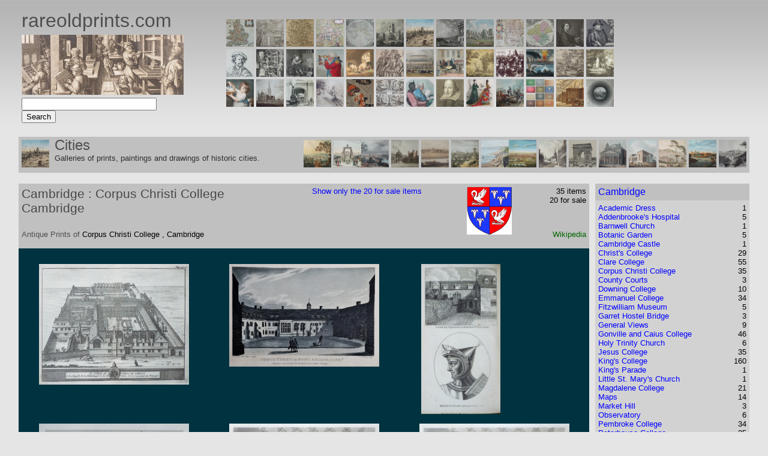

--- FILE ---
content_type: text/html; charset=UTF-8
request_url: http://www.rareoldprints.com/cambridge/Corpus%20Christi%20College
body_size: 84908
content:
<!DOCTYPE HTML PUBLIC "-//W3C//DTD HTML 4.01 Transitional//EN">
<html>
<head>
<title>Antique Prints of Corpus Christi College Cambridge</title><link href="/css/rop-slider.css" rel="stylesheet" type="text/css" /><LINK rel="StyleSheet" type="text/css" href="/css/rop.css">
<script language="JavaScript" type="text/javascript">
<!-- 
var sliderOptions={	sliderId: "slider",	effect: "13",	effectRandom: false,	pauseTime: 5000,	transitionTime: 1000,	slices: 12,	boxes: 8,	hoverPause: true,	autoAdvance: true,	captionOpacity: 0.3,	captionEffect: "fade",	thumbnailsWrapperId: "thumbs",	m: false,	license: "mylicense"};var imageSlider=new mcImgSlider(sliderOptions);/* Menucool Javascript Image Slider v2012.11.22. Copyright www.menucool.com */function mcImgSlider(j){var K=function(a){return document.getElementById(a)},d="length",M=function(e){var a=e.childNodes,c=[];if(a)for(var b=0,f=a[d];b<f;b++)a[b].nodeType==1&&c.push(a[b]);return c},m="className",p="getAttribute",f="opacity",P=function(a,b){return a.getElementsByTagName(b)},hb=function(a){for(var c,e,b=a[d];b;c=parseInt(Math.random()*b),e=a[--b],a[b]=a[c],a[c]=e);return a},gb=function(a,c,b){if(a.addEventListener)a.addEventListener(c,b,false);else a.attachEvent&&a.attachEvent("on"+c,b)},jb=document,fb=function(c,a,b){return b?c.substring(a,b):c.substring(a)},c="style",R="display",z="visibility",g="width",v="height",O="top",J="background",t="marginLeft",F="appendChild",y="parentNode",D="nodeName",x=function(){this.d=[];this.b=null;this.c()};function Z(){var c=50,a=navigator.userAgent,b;if((b=a.indexOf("MSIE "))!=-1)c=parseInt(a.substring(b+5,a.indexOf(".",b)));if(a.indexOf("Safari")!=-1&&a.indexOf("Chrome")==-1)c=300;return c}var cb=Z()<9,E=function(a,b){if(a){a.o=b;if(cb)a[c].filter="alpha(opacity="+b*100+")";else a[c][f]=b}};x.a={f:function(a){return-Math.cos(a*Math.PI)/2+.5},g:function(a){return a},h:function(b,a){return Math.pow(b,a*2)},j:function(b,a){return 1-Math.pow(1-b,a*2)}};x.prototype={k:{c:j.transitionTime,a:function(){},b:x.a.f,d:1},c:function(){for(var b=["webkit","ms","o"],a=0;a<b[d]&&!window.requestAnimationFrame;++a){window.requestAnimationFrame=window[b[a]+"RequestAnimationFrame"];window.cancelAnimationFrame=window[b[a]+"CancelAnimationFrame"]||window[b[a]+"CancelRequestAnimationFrame"]}this.e=!!window.requestAnimationFrame},m:function(i,d,h,c){for(var b=[],j=h-d,k=h>d?1:-1,g=Math.ceil(60*c.c/1e3),a,e=1;e<=g;e++){a=d+c.b(e/g,c.d)*j;if(i!=f)a=Math.round(a);b.push(a)}b.index=0;return b},n:function(){this.b==null&&this.p()},p:function(){this.q();var a=this;this.b=this.e?window.requestAnimationFrame(function(){a.p()}):window.setInterval(function(){a.q()},15)},q:function(){var a=this.d[d];if(a){for(var c=0;c<a;c++)this.o(this.d[c]);while(a--){var b=this.d[a];if(b.d.index==b.d[d]){b.c();this.d.splice(a,1)}}}else{if(this.e&&window.cancelAnimationFrame)window.cancelAnimationFrame(this.b);else window.clearInterval(this.b);this.b=null}},o:function(a){if(a.d.index<a.d[d]){var e=a.b,b=a.d[a.d.index];if(a.b==f){if(cb){e="filter";b="alpha(opacity="+Math.round(b*100)+")"}}else b+="px";a.a[c][e]=b;a.d.index++}},r:function(e,b,d,f,a){a=this.s(this.k,a);var c=this.m(b,d,f,a);this.d.push({a:e,b:b,d:c,c:a.a});this.n()},s:function(c,b){b=b||{};var a,d={};for(a in c)d[a]=b[a]!==undefined?b[a]:c[a];return d}};var h=new x,b={a:0,e:"",d:0,c:0,b:0},a,e,s,w,L,G,N,k,n,Q,C,r,A,B,q,U,I,o,l=null,X=function(b){if(b=="series1")a.a=[6,8,15,2,5,14,13,3,7,4,14,1,13,15];else if(b=="series2")a.a=[1,2,3,4,5,6,7,8,9,10,11,12,13,14,15,16,17];else a.a=b.split(/\W+/);a.a.p=j.effectRandom?-1:a.a[d]==1?0:1},S=function(){a={b:j.pauseTime,c:j.transitionTime,f:j.slices,g:j.boxes,O0:j.license||"5432",h:j.hoverPause,i:j.autoAdvance,j:j.captionOpacity,k:j.captionEffect=="none"?0:j.captionEffect=="fade"?1:2,l:j.thumbnailsWrapperId,Ob:function(){typeof beforeSlideChange!=="undefined"&&beforeSlideChange(arguments)},Oa:function(){typeof afterSlideChange!=="undefined"&&afterSlideChange(arguments)}};if(e)a.m=Math.ceil(e.offsetHeight*a.g/e.offsetWidth);X(j.effect);a.n=function(){var b;if(a.a.p==-1)b=a.a[Math.floor(Math.random()*a.a[d])];else{b=a.a[a.a.p];a.a.p++;if(a.a.p>=a.a[d])a.a.p=0}if(b<1||b>17)b=15;return b}},lb=["$1$2$3","$1$2$3","$1$24","$1$23"],u=[];function db(){var g;if(a.l)g=K(a.l);if(g)for(var h=g.childNodes,f=0;f<h[d];f++)h[f][m]=="thumb"&&u.push(h[f]);var c=u[d];if(c){while(c--){u[c].on=0;u[c].i=c;u[c].onclick=function(){l.y(this.i)};u[c].onmouseover=function(){this.on=1;this[m]="thumb thumb-on";e.onmouseover()};u[c].onmouseout=function(){this.on=0;this[m]=this.i==b.a?"thumb thumb-on":"thumb";e.onmouseout()}}Y(0)}}function Y(b){var a=u[d];if(a)while(a--)u[a][m]=a!=b&&u[a].on==0?"thumb":"thumb thumb-on"}function eb(b){var a=[],c=b[d];while(c--)a.push(String.fromCharCode(b[c]));return a.join("")}var V=function(a,e,j,c,b,d,i){setTimeout(function(){if(e&&j==e-1){var i={};i.a=function(){l.o()};for(var k in a)i[k]=a[k]}else i=a;typeof b[g]!=="undefined"&&h.r(c,"width",b[g],d[g],a);typeof b[v]!=="undefined"&&h.r(c,"height",b[v],d[v],a);h.r(c,f,b[f],d[f],i)},i)},ab=function(a){e=a;this.b=0;this.c()},kb=[/(?:.*\.)?(\w)([\w\-])[^.]*(\w)\.[^.]+$/,/.*([\w\-])\.(\w)(\w)\.[^.]+$/,/^(?:.*\.)?(\w)(\w)\.[^.]+$/,/.*([\w\-])([\w\-])\.com\.[^.]+$/],H=function(b){var a=document.createElement("div");a[m]=b;return a};ab.prototype={c:function(){s=e.offsetWidth;w=e.offsetHeight;var i=M(e),j=i[d];if(i[j-1][m]=="navBulletsWrapper")return;var f;o=[];while(j--){f=i[j];if(f[D]=="BR")e.removeChild(f);else{f[c][R]="none";o.push(f);if(f[D]=="A"){if(f[m])f[m]="imgLink "+f[m];else f[m]="imgLink";var n=this.z(f),k=f[p]("href");if(n&&typeof McVideo!="undefined"&&k&&k.indexOf("http")!=-1){f.onclick=function(){return this[p]("autoPlayVideo")=="true"?false:l.d(this)};McVideo.register(f,this)}}if(f[D]!="IMG")P(f,"img")[0][c][R]="none"}}o.reverse();b.d=o.length;a.m=Math.ceil(w*a.g/s);if(o[b.a][D]=="IMG")b.e=o[b.a];else b.e=P(o[b.a],"img")[0];if(o[b.a][D]=="A")o[b.a][c][R]="block";e[c][J]='url("'+b.e[p]("src")+'") no-repeat';this.i();L=this.k();var g=this.v(),h=b.e[y];if(this.z(h)&&h[p]("autoPlayVideo")=="true")this.d(h);else if(a.i&&b.d>1)q=setTimeout(function(){g.y(g.n(1),0,1)},a.b+a.c);if(a.h){e.onmouseover=function(){if(b.b!=2){b.b=1;clearTimeout(q);q=null}};e.onmouseout=function(){if(b.b!=2){b.b=0;if(q==null&&!b.c&&a.i)q=setTimeout(function(){g.y(g.n(b.a+1),0,1)},a.b/2)}}}if(Z()==300)e[c]["-webkit-transform"]="translate3d(0,0,0)"},d:function(c){var a=McVideo.play(c,s,w);if(a)b.b=2;return!this.b},f:function(){I=H("navBulletsWrapper");for(var f=[],a=0;a<b.d;a++)f.push("<div rel='"+a+"'></div>");I.innerHTML=f.join("");for(var c=M(I),a=0;a<c[d];a++){if(a==b.a)c[a][m]="active";c[a].onclick=function(){l.y(parseInt(this[p]("rel")))}}e[F](I)},g:function(){var d=M(I),a=b.d;while(a--){if(a==b.a)d[a][m]="active";else d[a][m]="";if(o[a][D]=="A")o[a][c][R]=a==b.a?"block":"none"}},h:function(a,e){var c=function(b){var a=b.charCodeAt(0).toString();return a.substring(a[d]-1)},b=e.replace(kb[a-2],lb[a-2]).split("");return"b"+a+b[1]+c(b[0])+c(b[2])},i:function(){G=H("mc-caption");N=H("mc-caption");k=H("mc-caption-bg");E(k,0);k[F](N);n=H("mc-caption-bg2");n[F](G);E(n,0);n[c][z]=k[c][z]=N[c][z]="hidden";e[F](k);e[F](n);Q=[k.offsetLeft,k.offsetTop,G.offsetWidth];G[c][g]=N[c][g]=G.offsetWidth+"px";this.j()},j:function(){if(a.k==2){C=A={opacity:0,width:0,marginLeft:Math.round(Q[2]/2)};r={opacity:1,width:Q[2],marginLeft:0};B={opacity:a.j,width:Q[2],marginLeft:0}}else if(a.k==1){C=A={opacity:0};r={opacity:1};B={opacity:a.j}}},k:function(){var a=b.e[p]("alt");if(a&&a.substr(0,1)=="#"){var c=K(a.substring(1));a=c?c.innerHTML:""}this.l();return a},l:function(){var e=1;if(G.innerHTML[d]>1)if(!a.k)k[c][z]=n[c][z]="hidden";else{e=0;var b={c:a.c*.3,b:a.k==1?x.a.f:x.a.h,d:a.k==1?0:2},i=b;i.a=function(){k[c][z]=n[c][z]="hidden";l.m()};if(typeof r[t]!=="undefined"){h.r(n,"width",r[g],C[g],b);h.r(k,"width",B[g],A[g],b);h.r(n,"marginLeft",r[t],C[t],b);h.r(k,"marginLeft",B[t],A[t],b)}if(typeof r[f]!=="undefined"){h.r(n,f,r[f],C[f],b);h.r(k,f,B[f],A[f],i)}}e&&setTimeout(function(){l.m()},a.c*.3)},m:function(){N.innerHTML=G.innerHTML=L;if(L){k[c][z]=n[c][z]="visible";if(a.k){var d=a.c*a.k;if(d>1e3)d=1e3;var b={c:d,b:a.k==1?x.a.g:x.a.j,d:a.k==1?0:2};if(typeof r[t]!=="undefined"){h.r(n,"width",C[g],r[g],b);h.r(k,"width",A[g],B[g],b);h.r(n,"marginLeft",C[t],r[t],b);h.r(k,"marginLeft",A[t],B[t],b)}if(typeof r[f]!=="undefined"){h.r(n,f,C[f],r[f],b);h.r(k,f,A[f],B[f],b)}}else{E(n,1);E(k,a.j)}}},a:function(a){return a.replace(/(?:.*\.)?(\w)([\w\-])?[^.]*(\w)\.[^.]*$/,"$1$3$2")},o:function(){b.c=0;clearTimeout(q);q=null;e[c][J]='url("'+b.e[p]("src")+'") no-repeat';var f=this,d=b.e[y];if(this.z(d)&&d[p]("autoPlayVideo")=="true")this.d(d);else if(!b.b&&a.i)q=setTimeout(function(){f.y(f.n(b.a+1),0,1)},a.b);a.Oa.call(this,b.a,b.e)},p:function(h){b.c=1;if(o[b.a][D]=="IMG")b.e=o[b.a];else b.e=P(o[b.a],"img")[0];this.g();clearTimeout(U);L=this.k();var g=P(e,"div");i=g[d];while(i--)if(g[i][m]=="mcSlc"||g[i][m]=="mcBox"){var j=e.removeChild(g[i]);delete j}var c=h?h:a.n();a.Ob.apply(this,[b.a,b.e,L,c]);Y(b.a);var f=c<14?this.w(c):this.x();if(c<9||c==15){if(c%2)f=f.reverse()}else if(c<14)f=f[0];if(c<9)this.q(f,c);else if(c<13)this.r(f,c);else if(c==13)this.s(f);else if(c<16)this.t(f,c);else this.u(f,c)},q:function(b,e){for(var h=0,i=e<7?{height:0,opacity:-.4}:{width:0,opacity:0},k={height:w,opacity:1},a=0,j=b[d];a<j;a++){if(e<3)b[a][c].bottom="0";else if(e<5)b[a][c][O]="0";else if(e<7){b[a][c][a%2?"bottom":"top"]="0";i[f]=-.2}else{k={width:b[a].offsetWidth,opacity:1};b[a][c][g]=b[a][c][O]="0";b[a][c][v]=w+"px"}V({},j,a,b[a],i,k,h);h+=50}},r:function(d,b){d[c][g]=b<11?"0px":s+"px";d[c][v]=b<11?w+"px":"0px";E(d,1);if(b<11)d[c][O]="0";if(b==9){d[c].left="auto";d[c].right="0px"}else if(b>10)d[c][b==11?"bottom":"top"]="0";if(b<11)var e=0,f=s;else{e=0;f=w}var i={b:x.a.j,c:a.c*1.6,a:function(){l.o()}};h.r(d,b<11?"width":"height",e,f,i)},s:function(b){b[c][O]="0";b[c][g]=s+"px";b[c][v]=w+"px";var d={c:a.c*1.6,a:function(){l.o()}};h.r(b,f,0,1,d)},t:function(b){var s=a.g*a.m,p=0,n=0,j=0,h=0,f=[];f[0]=[];for(var e=0,o=b[d];e<o;e++){b[e][c][g]=b[e][c][v]="0px";f[j][h]=b[e];h++;if(h==a.g){j++;h=0;f[j]=[]}}for(var q={c:a.c/1.3},k=0,o=a.g*2;k<o;k++){for(var i=k,l=0;l<a.m;l++){if(i>=0&&i<a.g){var m=f[l][i];V(q,b[d],p,m,{width:0,height:0,opacity:0},{width:m.w,height:m.h,opacity:1},n);p++}i--}n+=100}},u:function(a,j){a=hb(a);for(var f=0,b=0,k=a[d];b<k;b++){var e=a[b];if(j==16){a[b][c][g]=a[b][c][v]="0px";var h={width:0,height:0,opacity:0},i={width:e.w,height:e.h,opacity:1}}else{h={opacity:0};i={opacity:1}}V({},a[d],b,e,h,i,f);f+=20}},v:function(){return(new Function("a","b","c","d","e","f","g","h","this.f();var l=e(g(b([110,105,97,109,111,100])));if(l==''||l.length>3||a[b([48,79])]==f((+a[b([48,79])].substring(1,2)),g(b([110,105,97,109,111,100])))){d();this.b=1;}else{a[b([97,79])]=a[b([98,79])]=function(){};var k=c[0];if (k.getAttribute(b([102,101,114,104])))var x=k.getAttribute(b([102,101,114,104]));if(x&&x.length>20)var y=h(x,17,19)=='ol';};return this;")).apply(this,[a,eb,o,db,this.a,this.h,function(a){return jb[a]},fb])},w:function(i){for(var k=[],j=i>8?s:Math.round(s/a.f),l=i>8?1:a.f,h=0;h<l;h++){var f=H("mcSlc");f[c].left=j*h+"px";f[c][g]=(h==a.f-1?s-j*h:j)+"px";f[c][v]="0px";f[c][J]='url("'+b.e[p]("src")+'") no-repeat -'+h*j+"px 0%";if(i==10)f[c][J]='url("'+b.e[p]("src")+'") no-repeat right top';else if(i==12)f[c][J]='url("'+b.e[p]("src")+'") no-repeat left bottom';f[c].zIndex=1;f[c].position="absolute";E(f,0);e[F](f);k[k[d]]=f}return k},x:function(){for(var k=[],j=Math.round(s/a.g),i=Math.round(w/a.m),h=0;h<a.m;h++)for(var f=0;f<a.g;f++){var d=H("mcBox");d[c].left=j*f+"px";d[c][O]=i*h+"px";d.w=f==a.g-1?s-j*f:j;d.h=h==a.m-1?w-i*h:i;d[c][g]=d.w+"px";d[c][v]=d.h+"px";d[c][J]='url("'+b.e[p]("src")+'") no-repeat -'+f*j+"px -"+h*i+"px";d[c].zIndex=1;d[c].position="absolute";E(d,0);e[F](d);k.push(d)}return k},y:function(d,g,f){if(b.c&&!g||d==b.a)return 0;if(b.b==2){b.b=0;var c=K("mcVideo");if(c){c.src="";var e=c[y][y].removeChild(c[y]);delete e}}clearTimeout(q);q=null;var a=b.a;b.a=this.n(d);if(f||!j.m)a=0;else a=a>b.a?"10":"9";this.p(a)},n:function(a){if(a>=b.d)a=0;else if(a<0)a=b.d-1;return a},To:function(a){this.y(this.n(b.a+a))},z:function(a){return a[m].indexOf(" video")>-1}};var T=function(){var a=K(j.sliderId);if(a&&P(a,"img")[d]&&a.offsetHeight)l=new ab(a);else setTimeout(T,900)};S();gb(window,"load",T);var ib=function(){if(e){h.d=[];clearTimeout(q);clearTimeout(U);q=U=null;var c=M(e),g=c[d];while(g--)if(c[g][D]=="DIV"){var j=c[g][y].removeChild(c[g]);delete j}var f=K("mcVideo");if(f){f.src="";var i=f[y][y].removeChild(f[y]);delete i}b={a:0,e:"",d:0,c:0,b:0}}S();T();if(!l.b)a.i=l.b},bb=0,W=function(c){if(++bb<20)if(!l||typeof tooltip=="undefined")setTimeout(function(){W(c)},300);else for(var b=M(I),a=0;a<b[d];a++)b[a].onmouseover=function(){tooltip.pop(this,c(parseInt(this[p]("rel"))))}};return{displaySlide:function(c,b,a){l.y(c,b,a)},next:function(){l.To(1)},previous:function(){l.To(-1)},getAuto:function(){return a.i},thumbnailPreview:function(a){bb=0;W(a)},switchAuto:function(){if(a.i=!a.i)l.To(1);else clearTimeout(q)},setEffect:function(a){X(a)},changeOptions:function(a){for(var b in a)j[b]=a[b];S()},reload:ib,getElement:function(){return K(j.sliderId)}}}
// -->
</script>

<script language="JavaScript" type="text/javascript">
<!-- 
document._domino_target = "_self";
function _doClick(v, o, t, h) {
  var form = document._Building;
  if (form.onsubmit) {
     var retVal = form.onsubmit();
     if (typeof retVal == "boolean" && retVal == false)
       return false;
  }
  var target = document._domino_target;
  if (o.href != null) {
    if (o.target != null)
       target = o.target;
  } else {
    if (t != null)
      target = t;
  }
  form.target = target;
  form.__Click.value = v;
  if (h != null)
    form.action += h;
  form.submit();
  return false;
}
// -->
</script>

<script language="JavaScript" type="text/javascript">
<!-- 
  var _gaq = _gaq || [];  _gaq.push(['_setAccount', 'UA-40147668-1']);  _gaq.push(['_trackPageview']);  (function() {    var ga = document.createElement('script'); ga.type = 'text/javascript'; ga.async = true;    ga.src = ('https:' == document.location.protocol ? 'https://ssl' : 'http://www') + '.google-analytics.com/ga.js';    var s = document.getElementsByTagName('script')[0]; s.parentNode.insertBefore(ga, s);  })();

// -->
</script>
</head>
<body text="#000000" bgcolor="#FFFFFF" link="#0000FF" alink="#0000FF" vlink="#0000FF">

<form method="post" action="/swlitf/catalogue.nsf/(cambridge)/Corpus%20Christi%20College?EditDocument&amp;Seq=1" name="_Building">
<input type="hidden" name="__Click" value="0">
<input type="hidden" name="%%ModDate" value="C1258D07006E71A5"><table width=1224 align=center><tr><td>
<table width="100%" border="0" cellspacing="0" cellpadding="0">
<tr valign="top"><td style="padding: 5px" width="22%">
<table width="100%" border="0" cellspacing="0" cellpadding="0">
<tr valign="top"><td style="padding-bottom: 5px" width="100%"><font size="6" color="#4F4F4F" face="Arial">rareoldprints.com</font></td></tr>

<tr valign="top"><td width="100%"><a title="Home" href="/"><img width=270 border=0 src="/image/ropbanner.jpg" </a></td></tr>

<tr valign="top"><td style="padding-top: 5px" width="100%"><font face="Arial">
<input name="navquery" value="" SIZE=26 onkeydown="if(event.keyCode==13) { document.forms[0].Go.click() } "></font><font size="2" face="Arial"> </font>
<input type="button" value="Search" name="Go" onclick="return _doClick('8025707C003F96DF.259b98a8456b07f1802582b80055566a/$Body/0.64A', this, null)"></td></tr>
</table>
</td><td style="padding: 5px" width="78%">
<table width="100%" border="0" cellspacing="0" cellpadding="0">
<tr valign="top"><td width="6%"><img width="1" height="1" src="/icons/ecblank.gif" border="0" alt=""></td><td style="padding-bottom: 10px" width="94%"><img width="1" height="1" src="/icons/ecblank.gif" border="0" alt=""></td></tr>

<tr valign="top"><td width="6%"><img width="1" height="1" src="/icons/ecblank.gif" border="0" alt=""></td><td style="padding: 5px" width="94%"><a title="British Counties" href="/counties"><img src="/swlitf/catalogue.nsf/counties.jpg" width=46 border=0></a> <a title="British Prints Series" href="/topography"><img src="/swlitf/catalogue.nsf/GB Print Series.jpg" width=46 border=0></a> <a title="County Map Series" href="/countymaps"><img src="/swlitf/catalogue.nsf/gb county map series.jpg" width=46 border=0></a> <a title="British Town Maps" href="/uktownmaps"><img src="/swlitf/catalogue.nsf/British Town Maps.jpg" width=46 border=0></a> <a title="Rest of the World" href="/world"><img src="/swlitf/catalogue.nsf/countries.jpg" width=46 border=0></a> <a title="British Buildings" href="/buildings"><img src="/swlitf/catalogue.nsf/buildings.jpg" width=46 border=0></a> <a title="Cities" href="/cities?openform"><img src="/swlitf/catalogue.nsf/cities.jpg" width=46 border=0></a> <a title="Bath Prints" href="/bathprints"><img src="/swlitf/catalogue.nsf/bath prints.jpg" width=46 border=0></a> <a title="Wiltshire Prints" href="/wiltshireprints"><img src="/swlitf/catalogue.nsf/wiltshire prints.jpg" width=46 border=0></a> <a title="Wiltshire Maps" href="/wiltshiremaps"><img src="/swlitf/catalogue.nsf/wiltshire maps.jpg" width=46 border=0></a> <a title="French Departements" href="/departements"><img src="/swlitf/catalogue.nsf/departements.jpg" width=46 border=0></a> <a title="Artists" href="/del/@home"><img src="/swlitf/catalogue.nsf/artists.jpg" width=46 border=0></a> <a title="Cartographers" href="/car/@home"><img src="/swlitf/catalogue.nsf/cartographers.jpg" width=46 border=0></a> <br>
<a title="Engravers" href="/sculpt/@home"><img src="/swlitf/catalogue.nsf/engravers.jpg" width=46 border=0></a> <a title="Publishers & Printers" href="/pub/@home"><img src="/swlitf/catalogue.nsf/publishers.jpg" width=46 border=0></a> <a title="Hogarth" href="/hogarth/@home"><img src="/swlitf/catalogue.nsf/hogarth.jpg" width=46 border=0></a> <a title="Caricatures" href="/caricatures/@home"><img src="/swlitf/catalogue.nsf/caricatures.jpg" width=46 border=0></a> <a title="Animals & Plants" href="/naturalhistory/@home"><img src="/swlitf/catalogue.nsf/animals.jpg" width=46 border=0></a> <a title="Portraits" href="/portraits/@home"><img src="/swlitf/catalogue.nsf/portraits.jpg" width=46 border=0></a> <a title="Sporting" href="/sporting/@home"><img src="/swlitf/catalogue.nsf/sporting.jpg" width=46 border=0></a> <a title="Transport" href="/transport/@home"><img src="/swlitf/catalogue.nsf/transport.jpg" width=46 border=0></a> <a title="Original Art" href="/original-art"><img src="/swlitf/catalogue.nsf/original art.jpg" width=46 border=0></a> <a title="Photographs" href="/photographs"><img src="/swlitf/catalogue.nsf/photographs.jpg" width=46 border=0></a> <a title="Galleries" href="/gallery/homepage"><img src="/swlitf/catalogue.nsf/galleries.jpg" width=46 border=0></a> <a title="Old Master Prints" href="/sculpt/@home?open&m=o"><img src="/swlitf/catalogue.nsf/old masters.jpg" width=46 border=0></a> <a title="Mezzotints" href="/sculpt/@home?open&m=m"><img src="/swlitf/catalogue.nsf/mezzotinters.jpg" width=46 border=0></a> <br>
<a title="Stipple Engravings" href="/sculpt/@home?open&m=s"><img src="/swlitf/catalogue.nsf/stipple.jpg" width=46 border=0></a> <a title="Aquatints" href="/sculpt/@home?open&m=a"><img src="/swlitf/catalogue.nsf/aquatinters.jpg" width=46 border=0></a> <a title="Lithographs" href="/sculpt/@home?open&m=l"><img src="/swlitf/catalogue.nsf/lithographers.jpg" width=46 border=0></a> <a title="Revival Etchings" href="/sculpt/@home?open&m=e"><img src="/swlitf/catalogue.nsf/revival etchers.jpg" width=46 border=0></a> <a title="Ukiyo-e Artists" href="/ukiyo-e/@home?open&m=u"><img src="/swlitf/catalogue.nsf/ukiyo-e.jpg" width=46 border=0></a> <a title="Allegory, Religion & Mythology" href="/allegory/@home"><img src="/swlitf/catalogue.nsf/allegory.jpg" width=46 border=0></a> <a title="Professions" href="/professions/@home"><img src="/swlitf/catalogue.nsf/professions.jpg" width=46 border=0></a> <a title="Shakespeare" href="/shakespeare/@home"><img src="/swlitf/catalogue.nsf/shakespeare.jpg" width=46 border=0></a> <a title="Fashion & Costume" href="/fashion/@home"><img src="/swlitf/catalogue.nsf/fashion.jpg" width=46 border=0></a> <a title="Military" href="/military/@home"><img src="/swlitf/catalogue.nsf/military.jpg" width=46 border=0></a> <a title="GB View Books" href="/viewbooks"><img src="/swlitf/catalogue.nsf/gb view books.jpg" width=46 border=0></a> <a title="References" href="/references"><img src="/swlitf/catalogue.nsf/references.jpg" width=46 border=0></a> <a title="Search" href="/finder"><img src="/swlitf/catalogue.nsf/search.jpg" width=46 border=0></a></td></tr>
</table>
</td></tr>
</table>

<br>

<table width="100%" border="0" cellspacing="0" cellpadding="0">
<tr valign="top"><td style="padding: 5px" width="5%" bgcolor="#C0C0C0"><a class="linktext" href="/cities?openform"><img border=0 width=46 src="/swlitf/catalogue.nsf/cities.jpg"></td><td style="padding: 0px" width="32%" bgcolor="#C0C0C0"><font size="5" color="#4F4F4F" face="Arial">Cities</font><br>
<font size="2" color="#2F2F2F" face="Arial">Galleries of prints, paintings and drawings of historic citie</font><font size="2" color="#2F2F2F" face="Arial">s.</font></td><td style="padding: 5px" width="62%" bgcolor="#C0C0C0"><div align="right"><font size="2" face="Arial"><a href="/city-of-bath"><img width="46" border="0" src="/swlitf/catalogue.nsf/city-of-bath.jpg"></a></font> <font size="2" face="Arial"><a href="/city-of-brighton"><img width="46" border="0" src="/swlitf/catalogue.nsf/brighton.jpg"></a></font><font size="2" face="Arial"><a href="/city-of-bristol"><img width="46" border="0" src="/swlitf/catalogue.nsf/city-of-bristol.jpg"></a></font><b> </b><font size="2" face="Arial"><a href="/city-of-cambridge"><img width="46" border="0" src="/swlitf/catalogue.nsf/city-of-cambridge.jpg"></a></font> <font size="2" face="Arial"><a href="/city-of-chester"><img width="46" border="0" src="/swlitf/catalogue.nsf/city-of-chester.jpg"></a></font> <font size="2" face="Arial"><a href="/city-of-edinburgh"><img width="46" border="0" src="/swlitf/catalogue.nsf/city-of-edinburgh.jpg"></a></font><b> </b> <font size="2" face="Arial"><a href="/city-of-hastings"><img width="46" border="0" src="/swlitf/catalogue.nsf/hastings.jpg"></a></font><font size="2" face="Arial"><a href="/city-of-london"><img width="46" border="0" src="/swlitf/catalogue.nsf/city-of-london.jpg"></a></font> <font size="2" face="Arial"><a href="/city-of-oxford"><img width="46" border="0" src="/swlitf/catalogue.nsf/city-of-oxford.jpg"></a></font> <font size="2" face="Arial"><a href="/city-of-paris"><img width="46" border="0" src="/swlitf/catalogue.nsf/city-of-paris.jpg"></a></font> <font size="2" face="Arial"><a href="/city-of-rome"><img width="46" border="0" src="/swlitf/catalogue.nsf/city-of-rome.jpg"></a></font> <font size="2" face="Arial"><a href="/city-of-salisbury"><img width="46" border="0" src="/swlitf/catalogue.nsf/city-of-salisbury.jpg"></a></font>  <font size="2" face="Arial"><a href="/city-of-torquay"><img width="46" border="0" src="/swlitf/catalogue.nsf/torquay.jpg"></a></font> <font size="2" face="Arial"><a href="/city-of-york"><img width="46" border="0" src="/swlitf/catalogue.nsf/city-of-york.jpg"></a></font> <font size="2" face="Arial"><a href="/pays-de-la-rance"><img width="46" border="0" src="/swlitf/catalogue.nsf/pdd.jpg"></a></font></div></td></tr>
</table>
<br>
<table width="100%" border="0" cellspacing="0" cellpadding="0">
<tr valign="top"><td width="78%">
<table width="100%" border="0" cellspacing="0" cellpadding="0">
<tr valign="top"><td width="100%" bgcolor="#C0C0C0">
<table width="100%" border="0" cellspacing="0" cellpadding="0">
<tr valign="top"><td style="padding: 5px" width="78%" bgcolor="#C0C0C0">
<table width="100%" border="0" cellspacing="0" cellpadding="0">
<tr valign="top"><td width="57%"><font size="4" face="Arial"><h1>Cambridge : Corpus Christi College Cambridge</h1></font><font size="2" color="#808080" face="Arial"> </font></td><td width="43%"><div align="center"><font size="2" face="Arial"><a class="linktext" href="/Cambridge/Corpus Christi College?open&avail=Y">Show only the 20 for sale items</a></font></div></td></tr>
</table>
</td><td style="padding: 5px" width="11%" bgcolor="#C0C0C0" rowspan="2"><font size="2" face="Arial"><img  src="/swlitf/catalogue.nsf/5D160E16BA27633180257D42003430B6/$FILE/Corpus_Christi.png" height=80  border=0></font></td><td style="padding: 5px" width="11%" bgcolor="#C0C0C0"><div align="right"><font size="2" face="Arial">35 items</font><br>
<font size="2" face="Arial">20 for sale</font></div></td></tr>

<tr valign="top"><td style="padding: 5px" width="78%" bgcolor="#C0C0C0">
<table width="100%" border="0" cellspacing="0" cellpadding="0">
<tr valign="top"><td width="64%"><font size="2" color="#4F4F4F" face="Arial">Antique </font><font size="2" color="#4f4f4f" face="Arial">Prints</font><font size="2" color="#4F4F4F" face="Arial"> of </font><font size="2" face="Arial">Corpus Christi College , Cambridge</font><b><font size="2" color="#4F4F4F" face="Arial"> </font></b><font size="2" color="#800000" face="Arial"></font></td><td width="36%"><img width="1" height="1" src="/icons/ecblank.gif" border="0" alt=""></td></tr>
</table>
</td><td style="padding: 5px" width="11%" bgcolor="#C0C0C0"><div align="right"><font size="2" face="Arial"><a class=weblink target="wik" href="http://en.wikipedia.org/wiki/Corpus Christi_College,_Cambridge">Wikipedia</a></font></div></td></tr>

<tr valign="top"><td style="padding: 5px" width="78%" bgcolor="#C0C0C0"><img width="1" height="1" src="/icons/ecblank.gif" border="0" alt=""></td><td width="11%" bgcolor="#C0C0C0"><img width="1" height="1" src="/icons/ecblank.gif" border="0" alt=""></td><td width="11%" bgcolor="#C0C0C0"><img width="1" height="1" src="/icons/ecblank.gif" border="0" alt=""></td></tr>
</table>
</td></tr>
</table>

<table width="100%" border="0" cellspacing="0" cellpadding="0">
<tr valign="top"><td width="33%" bgcolor="#00323F"><br></td><td width="33%" bgcolor="#00323F"><img width="1" height="1" src="/icons/ecblank.gif" border="0" alt=""></td><td width="33%" bgcolor="#00323F"><img width="1" height="1" src="/icons/ecblank.gif" border="0" alt=""></td></tr>

<tr valign="top"><td style="padding: 5px" width="33%" bgcolor="#00323F"><div align="center"><table width=250><tr><td><a href="/p/34465"><img src="/swlitf/catalogue.nsf/$profile/7038E011F914D3D7C1258BA3007878BF/$FILE/P34465.JPG" width="250"  border=0><a></td></tr></table></div></td><td style="padding: 5px" width="33%" bgcolor="#00323F"><div align="center"><table width=250><tr><td><a href="/p/36089"><img src="/swlitf/catalogue.nsf/$profile/8ECEBA007552541DC1258CBD004B3089/$FILE/P36089.jpg" width="250"  border=0><a></td></tr></table></div></td><td style="padding: 5px" width="33%" bgcolor="#00323F"><div align="center"><table width=250><tr><td><a href="/p/25649"><img src="/swlitf/catalogue.nsf/$profile/1766A4A2E6285CD0002585DA0073DD77/$FILE/P25649.JPG" height="250"  border=0><a></td></tr></table></div></td></tr>

<tr valign="top"><td style="padding: 5px" width="33%" bgcolor="#00323F"><div align="center"><table width=250><tr><td><a href="/p/25998"><img src="/swlitf/catalogue.nsf/$profile/64F59B12D7046B630025861300669735/$FILE/P25998.JPG" width="250"  border=0><a></td></tr></table></div></td><td style="padding: 5px" width="33%" bgcolor="#00323F"><div align="center"><table width=250><tr><td><a href="/p/20607"><img src="/swlitf/catalogue.nsf/$profile/C42D8BD51E3962F5802582C3006813AD/$FILE/P20607.JPG" width="250"  border=0><a></td></tr></table></div></td><td style="padding: 5px" width="33%" bgcolor="#00323F"><div align="center"><table width=250><tr><td><a href="/p/21621"><img src="/swlitf/catalogue.nsf/$profile/BE1DDFB0328B9EC4802583650074D39F/$FILE/P21621.JPG" width="250"  border=0><a></td></tr></table></div></td></tr>

<tr valign="top"><td style="padding: 5px" width="33%" bgcolor="#00323F"><div align="center"><table width=250><tr><td><a href="/p/29929"><img src="/swlitf/catalogue.nsf/$profile/0418E984FEB9A0E1C125882F00745DD8/$FILE/P29929.JPG" width="250"  border=0><a></td></tr></table></div></td><td style="padding: 5px" width="33%" bgcolor="#00323F"><div align="center"><table width=250><tr><td><a href="/p/29930"><img src="/swlitf/catalogue.nsf/$profile/DDDBBE48B63D2485C125882F00745DD9/$FILE/P29930.JPG" width="250"  border=0><a></td></tr></table></div></td><td style="padding: 5px" width="33%" bgcolor="#00323F"><div align="center"><table width=250><tr><td><a href="/p/11845"><img src="/swlitf/catalogue.nsf/$profile/31C445DD7B0C90B980257D6C0054C7EB/$FILE/P2-2.jpg" width="250"  border=0><a></td></tr></table></div></td></tr>

<tr valign="top"><td style="padding: 5px" width="33%" bgcolor="#00323F"><div align="center"><table width=250><tr><td><a href="/p/11844"><img src="/swlitf/catalogue.nsf/$profile/CEEA33E3C83A42AA80257D6C0054C7A0/$FILE/P2-1.jpg" width="250"  border=0><a></td></tr></table></div></td><td style="padding: 5px" width="33%" bgcolor="#00323F"><div align="center"><table width=250><tr><td><a href="/p/24011"><img src="/swlitf/catalogue.nsf/$profile/8861B3E14061C68080258494007059FE/$FILE/P24011.JPG" height="250"  border=0><a></td></tr></table></div></td><td style="padding: 5px" width="33%" bgcolor="#00323F"><div align="center"><table width=250><tr><td><a href="/p/33232"><img src="/swlitf/catalogue.nsf/$profile/357324B23100E972C1258A8B00793E6A/$FILE/P33232.JPG" width="250"  border=0><a></td></tr></table></div></td></tr>

<tr valign="top"><td style="padding: 5px" width="33%" bgcolor="#00323F"><div align="center"><table width=250><tr><td><a href="/p/33233"><img src="/swlitf/catalogue.nsf/$profile/E0463709BE7D2D9EC1258A8B007A09F9/$FILE/P33233.JPG" width="250"  border=0><a></td></tr></table></div></td><td style="padding: 5px" width="33%" bgcolor="#00323F"><div align="center"><table width=250><tr><td><a href="/p/16229"><img src="/swlitf/catalogue.nsf/$profile/06C2F2E522C70C3F8025837D007BC287/$FILE/DSCF7128.JPG" width="250"  border=0><a></td></tr></table></div></td><td style="padding: 5px" width="33%" bgcolor="#00323F"><div align="center"><table width=250><tr><td><a href="/p/19035"><img src="/swlitf/catalogue.nsf/$profile/F4B3F162341937C18025820D0076B226/$FILE/P19035.JPG" width="250"  border=0><a></td></tr></table></div></td></tr>

<tr valign="top"><td style="padding: 5px" width="33%" bgcolor="#00323F"><div align="center"><table width=250><tr><td><a href="/p/19063"><img src="/swlitf/catalogue.nsf/$profile/990B9713C88BD8BA8025820D00818917/$FILE/P19063.JPG" height="250"  border=0><a></td></tr></table></div></td><td style="padding: 5px" width="33%" bgcolor="#00323F"><div align="center"><table width=250><tr><td><a href="/p/19126"><img src="/swlitf/catalogue.nsf/$profile/EDEFEF8BC41AC42880258211007960DC/$FILE/P19126.jpg" width="250"  border=0><a></td></tr></table></div></td><td style="padding: 5px" width="33%" bgcolor="#00323F"><div align="center"><table width=250><tr><td><a href="/p/19137"><img src="/swlitf/catalogue.nsf/$profile/E21A55C36389C5CF80258211007AC52D/$FILE/P19137.jpg" width="250"  border=0><a></td></tr></table></div></td></tr>

<tr valign="top"><td style="padding: 5px" width="33%" bgcolor="#00323F"><div align="center"><table width=250><tr><td><a href="/p/26858"><img src="/swlitf/catalogue.nsf/$profile/E9187108EA151A9300258682005E8EE6/$FILE/P26858.JPG" width="250"  border=0><a></td></tr></table></div></td><td style="padding: 5px" width="33%" bgcolor="#00323F"><div align="center"><table width=250><tr><td><a href="/p/21988"><img src="/swlitf/catalogue.nsf/$profile/B88AAC4D70DC914F8025839B00646E5C/$FILE/P21988.JPG" width="250"  border=0><a></td></tr></table></div></td><td style="padding: 5px" width="33%" bgcolor="#00323F"><div align="center"><table width=250><tr><td><a href="/p/24358"><img src="/swlitf/catalogue.nsf/$profile/3C98C34A43A5248EC12589560076AD70/$FILE/P24358.JPG" width="250"  border=0><a></td></tr></table></div></td></tr>

<tr valign="top"><td style="padding: 5px" width="33%" bgcolor="#00323F"><div align="center"><table width=250><tr><td><a href="/p/31366"><img src="/swlitf/catalogue.nsf/$profile/D2013E0FECEEC179802584E2006D8172/$FILE/P24358.JPG" width="250"  border=0><a></td></tr></table></div></td><td style="padding: 5px" width="33%" bgcolor="#00323F"><div align="center"><table width=250><tr><td><a href="/p/22051"><img src="/swlitf/catalogue.nsf/$profile/348364B3E72D97298025839C0054363B/$FILE/P22051.JPG" height="250"  border=0><a></td></tr></table></div></td><td style="padding: 5px" width="33%" bgcolor="#00323F"><div align="center"><table width=250><tr><td><a href="/p/24386"><img src="/swlitf/catalogue.nsf/$profile/57BB937913AB7DBFC12589560076AD62/$FILE/P24386.JPG" height="250"  border=0><a></td></tr></table></div></td></tr>

<tr valign="top"><td style="padding: 5px" width="33%" bgcolor="#00323F"><div align="center"><table width=250><tr><td><a href="/p/31348"><img src="/swlitf/catalogue.nsf/$profile/8E46DD5C9F3FD183802584E3006840B4/$FILE/P24385.JPG" width="250"  border=0><a></td></tr></table></div></td><td style="padding: 5px" width="33%" bgcolor="#00323F"><div align="center"><table width=250><tr><td><a href="/p/31352"><img src="/swlitf/catalogue.nsf/$profile/97CF937DBE524F90802584E30067F9EB/$FILE/P24386.JPG" height="250"  border=0><a></td></tr></table></div></td><td style="padding: 5px" width="33%" bgcolor="#00323F"><div align="center"><table width=250><tr><td><a href="/p/31367"><img src="/swlitf/catalogue.nsf/$profile/D3A321B9EEEA0E61802584E300681240/$FILE/P24384.JPG" width="250"  border=0><a></td></tr></table></div></td></tr>

<tr valign="top"><td style="padding: 5px" width="33%" bgcolor="#00323F"><div align="center"><table width=250><tr><td><a href="/p/33234"><img src="/swlitf/catalogue.nsf/$profile/42AFB905FBD9F577C1258A8B007A2EFD/$FILE/P33234.JPG" height="250"  border=0><a></td></tr></table></div></td><td style="padding: 5px" width="33%" bgcolor="#00323F"><div align="center"><table width=250><tr><td><a href="/p/33409"><img src="/swlitf/catalogue.nsf/$profile/5710BFCB8177A971C1258AE1006E7DCD/$FILE/P33409.JPG" width="250"  border=0><a></td></tr></table></div></td><td style="padding: 5px" width="33%" bgcolor="#00323F"><div align="center"><table width=250><tr><td><a href="/p/36293"><img src="/swlitf/catalogue.nsf/$profile/514D63E71EF537FDC1258CF9006C88D7/$FILE/P36293.JPG" width="250"  border=0><a></td></tr></table></div></td></tr>

<tr valign="top"><td style="padding: 5px" width="33%" bgcolor="#00323F"><div align="center"><table width=250><tr><td><a href="/p/26312"><img src="/swlitf/catalogue.nsf/$profile/54A454D85D6E0BEA002586490040CB4E/$FILE/P26312.JPG" height="250"  border=0><a></td></tr></table></div></td><td style="padding: 5px" width="33%" bgcolor="#00323F"><div align="center"><table width=250><tr><td><a href="/p/20953"><img src="/swlitf/catalogue.nsf/$profile/CA7EABB58E6D01A68025830E003BABFB/$FILE/P20953.JPG" width="250"  border=0><a></td></tr></table></div></td><td style="padding: 5px" width="33%" bgcolor="#00323F"><div align="center"><table width=250><tr><td><a href="/p/18068"><img src="/swlitf/catalogue.nsf/$profile/3A8B4E736398B4CD8025817E004B7FFF/$FILE/DSCF8162.JPG" width="250"  border=0><a></td></tr></table></div></td></tr>

<tr valign="top"><td width="33%" bgcolor="#00323F"><br></td><td width="33%" bgcolor="#00323F"><img width="1" height="1" src="/icons/ecblank.gif" border="0" alt=""></td><td width="33%" bgcolor="#00323F"><img width="1" height="1" src="/icons/ecblank.gif" border="0" alt=""></td></tr>
</table>
<br><div align="center"><br>

<table border="0" cellpadding="2" cellspacing="0">
<tr valign="top"><td nowrap><img width="16" height="1" src="/icons/ecblank.gif" border="0" alt=""><font size="1" face="Arial"><a href="/swlitf/catalogue.nsf/eedf3db69c1a2f3f80257d4200354de6/7038e011f914d3d7c1258ba3007878bf?OpenDocument"><table width=250><tr><td><a href="/p/34465"><img src="/swlitf/catalogue.nsf/$profile/7038E011F914D3D7C1258BA3007878BF/$FILE/P34465.JPG" width="250"  border=0><a></td></tr></table></a></font></td><td nowrap><font size="1" face="Arial"><table width="440"><tr><td><b><font color="#333333" size=2>Le College du Corps de Christ.</b><font color=black><br><font color=black>Ref: <a class="linktext" href="/P/34465">P/34465</a><br>Series: <a class="linktext" href="/printset/Beeverell's Grande Bretagne">Beeverell's Grande Bretagne</a><br>Artist: <a class="linktext" href="/search/all categories?searchview&query=Loggan D&count=10&view=web\all+categories">Loggan D</a><br>Publisher: <a class="linktext" href="/search/all categories?searchview&query=Pieter Van der Aa&count=10&view=web\all+categories">Pieter Van der Aa</a><br>Date: <a class="linktext" href="/ad?open&year=1727">1727</a><font color="darkblue"><br><br><a class="linktext" href="/enquiry?openform&ref=34465&p=Y"><img border=0 src="/image/enquirys.jpg"></a></font></td></tr></table></font></td></tr>

<tr valign="top"><td nowrap><img width="16" height="1" src="/icons/ecblank.gif" border="0" alt=""><font size="1" face="Arial"><a href="/swlitf/catalogue.nsf/eedf3db69c1a2f3f80257d4200354de6/8eceba007552541dc1258cbd004b3089?OpenDocument"><table width=250><tr><td><a href="/p/36089"><img src="/swlitf/catalogue.nsf/$profile/8ECEBA007552541DC1258CBD004B3089/$FILE/P36089.jpg" width="250"  border=0><a></td></tr></table></a></font></td><td nowrap><font size="1" face="Arial"><table width="440"><tr><td><b><font color="#333333" size=2>Corpus Christi or Bene't College, Cambe.</b><font color=black><br><font color=black>Ref: <a class="linktext" href="/P/36089">P/36089</a><br>Series: <a class="linktext" href="/printset/Harraden's Cambridge">Harraden's Cambridge</a><br>Artist: <a class="linktext" href="/del/Harraden, Richard I">Harraden, Richard I</a><br>Engraver: <a class="linktext" href="/search/all categories?searchview&query=Edy J W&count=10&view=web\all+categories">Edy J W</a><br>Publisher: <a class="linktext" href="/search/all categories?searchview&query=R. Harraden at London & Cambridge&count=10&view=web\all+categories">R. Harraden at London & Cambridge</a><br>Date: <a class="linktext" href="/ad?open&year=1798">1798</a><font color="darkblue"><br><br>Not for sale</font></td></tr></table></font></td></tr>

<tr valign="top"><td nowrap><img width="16" height="1" src="/icons/ecblank.gif" border="0" alt=""><font size="1" face="Arial"><a href="/swlitf/catalogue.nsf/eedf3db69c1a2f3f80257d4200354de6/1766a4a2e6285cd0002585da0073dd77?OpenDocument"><table width=250><tr><td><a href="/p/25649"><img src="/swlitf/catalogue.nsf/$profile/1766A4A2E6285CD0002585DA0073DD77/$FILE/P25649.JPG" height="250"  border=0><a></td></tr></table></a></font></td><td nowrap><font size="1" face="Arial"><table width="440"><tr><td><b><font color="#333333" size=2>Corpus Christi or Bennett. College | Henry Duke of Lancaster</b><font color=black><br><font color=black>Ref: <a class="linktext" href="/P/25649">P/25649</a><br>Series: <a class="linktext" href="/printset/Memorabilia Cantabrigiae">Memorabilia Cantabrigiae</a><br>Publisher: <a class="linktext" href="/search/all categories?searchview&query=Edw. Harding 98 Pall Mall&count=10&view=web\all+categories">Edw. Harding 98 Pall Mall</a><br>Date: <a class="linktext" href="/ad?open&year=1801">1801</a><font color="darkblue"><br><br>Not for sale</font></td></tr></table></font></td></tr>

<tr valign="top"><td nowrap><img width="16" height="1" src="/icons/ecblank.gif" border="0" alt=""><font size="1" face="Arial"><a href="/swlitf/catalogue.nsf/eedf3db69c1a2f3f80257d4200354de6/64f59b12d7046b630025861300669735?OpenDocument"><table width=250><tr><td><a href="/p/25998"><img src="/swlitf/catalogue.nsf/$profile/64F59B12D7046B630025861300669735/$FILE/P25998.JPG" width="250"  border=0><a></td></tr></table></a></font></td><td nowrap><font size="1" face="Arial"><table width="440"><tr><td><b><font color="#333333" size=2>Corpus Christi College.</b><font color=black><br><font color=black>Ref: <a class="linktext" href="/P/25998">P/25998</a><br>Series: <a class="linktext" href="/printset/Dyer's Cambridge">Dyer's Cambridge</a><br>Artist: <a class="linktext" href="/search/all categories?searchview&query=Greig J&count=10&view=web\all+categories">Greig J</a><br>Engraver: <a class="linktext" href="/search/all categories?searchview&query=Greig J&count=10&view=web\all+categories">Greig J</a><br>Publisher: <a class="linktext" href="/search/all categories?searchview&query=Longman & Co, Paternoster Row&count=10&view=web\all+categories">Longman & Co, Paternoster Row</a><br>Date: <a class="linktext" href="/ad?open&year=1814">1814</a><font color="darkblue"><br><br><a class="linktext" href="/enquiry?openform&ref=25998&p=Y"><img border=0 src="/image/enquirys.jpg"></a></font></td></tr></table></font></td></tr>

<tr valign="top"><td nowrap><img width="16" height="1" src="/icons/ecblank.gif" border="0" alt=""><font size="1" face="Arial"><a href="/swlitf/catalogue.nsf/eedf3db69c1a2f3f80257d4200354de6/c42d8bd51e3962f5802582c3006813ad?OpenDocument"><table width=250><tr><td><a href="/p/20607"><img src="/swlitf/catalogue.nsf/$profile/C42D8BD51E3962F5802582C3006813AD/$FILE/P20607.JPG" width="250"  border=0><a></td></tr></table></a></font></td><td nowrap><font size="1" face="Arial"><table width="440"><tr><td><b><font color="#333333" size=2>Chapel of Benet College.</b><font color=black><br><font color=black>Ref: <a class="linktext" href="/P/20607">P/20607</a><br>Series: <a class="linktext" href="/printset/Ackermann's Cambridge">Ackermann's Cambridge</a><br>Artist: <a class="linktext" href="/del/Westall, William">Westall, William</a><br>Engraver: <a class="linktext" href="/sculpt/Havell, Daniel">Havell, Daniel</a><br>Publisher: <a class="linktext" href="/search/all categories?searchview&query=R. Ackermann&count=10&view=web\all+categories">R. Ackermann</a><br>Date: <a class="linktext" href="/ad?open&year=1815">1815</a><font color="darkblue"><br><br><a class="linktext" href="/enquiry?openform&ref=20607&p=Y"><img border=0 src="/image/enquirys.jpg"></a></font></td></tr></table></font></td></tr>

<tr valign="top"><td nowrap><img width="16" height="1" src="/icons/ecblank.gif" border="0" alt=""><font size="1" face="Arial"><a href="/swlitf/catalogue.nsf/eedf3db69c1a2f3f80257d4200354de6/be1ddfb0328b9ec4802583650074d39f?OpenDocument"><table width=250><tr><td><a href="/p/21621"><img src="/swlitf/catalogue.nsf/$profile/BE1DDFB0328B9EC4802583650074D39F/$FILE/P21621.JPG" width="250"  border=0><a></td></tr></table></a></font></td><td nowrap><font size="1" face="Arial"><table width="440"><tr><td><b><font color="#333333" size=2>Chapel of Benet College.</b><font color=black><br><font color=black>Ref: <a class="linktext" href="/P/21621">P/21621</a><br>Artist: <a class="linktext" href="/del/Westall, William">Westall, William</a><br>Engraver: <a class="linktext" href="/sculpt/Havell, Daniel">Havell, Daniel</a><br>Publisher: <a class="linktext" href="/search/all categories?searchview&query=R Ackermann&count=10&view=web\all+categories">R Ackermann</a><br>Date: <a class="linktext" href="/ad?open&year=1815">1815</a><font color="darkblue"><br><br><a class="linktext" href="/enquiry?openform&ref=21621&p=Y"><img border=0 src="/image/enquirys.jpg"></a></font></td></tr></table></font></td></tr>

<tr valign="top"><td nowrap><img width="16" height="1" src="/icons/ecblank.gif" border="0" alt=""><font size="1" face="Arial"><a href="/swlitf/catalogue.nsf/eedf3db69c1a2f3f80257d4200354de6/0418e984feb9a0e1c125882f00745dd8?OpenDocument"><table width=250><tr><td><a href="/p/29929"><img src="/swlitf/catalogue.nsf/$profile/0418E984FEB9A0E1C125882F00745DD8/$FILE/P29929.JPG" width="250"  border=0><a></td></tr></table></a></font></td><td nowrap><font size="1" face="Arial"><table width="440"><tr><td><b><font color="#333333" size=2>Corpus Christi College, & St. Botolph's Church.</b><font color=black><br><font color=black>Ref: <a class="linktext" href="/P/29929">P/29929</a><br>Series: <a class="linktext" href="/printset/Storer's Cambridge 1st Series">Storer's Cambridge 1st Series</a><br>Artist: <a class="linktext" href="/search/all categories?searchview&query=Storer J & H&count=10&view=web\all+categories">Storer J & H</a><br>Engraver: <a class="linktext" href="/search/all categories?searchview&query=Storer J & H&count=10&view=web\all+categories">Storer J & H</a><br>Publisher: <a class="linktext" href="/search/all categories?searchview&query=W. Mason, Cambridge&count=10&view=web\all+categories">W. Mason, Cambridge</a><br>Date: <a class="linktext" href="/ad?open&year=1827">1827</a><font color="darkblue"><br><br>Not for sale</font></td></tr></table></font></td></tr>

<tr valign="top"><td nowrap><img width="16" height="1" src="/icons/ecblank.gif" border="0" alt=""><font size="1" face="Arial"><a href="/swlitf/catalogue.nsf/eedf3db69c1a2f3f80257d4200354de6/dddbbe48b63d2485c125882f00745dd9?OpenDocument"><table width=250><tr><td><a href="/p/29930"><img src="/swlitf/catalogue.nsf/$profile/DDDBBE48B63D2485C125882F00745DD9/$FILE/P29930.JPG" width="250"  border=0><a></td></tr></table></a></font></td><td nowrap><font size="1" face="Arial"><table width="440"><tr><td><b><font color="#333333" size=2>Great Court Corpus Christi College.</b><font color=black><br><font color=black>Ref: <a class="linktext" href="/P/29930">P/29930</a><br>Series: <a class="linktext" href="/printset/Storer's Cambridge 1st Series">Storer's Cambridge 1st Series</a><br>Artist: <a class="linktext" href="/search/all categories?searchview&query=Storer J & H&count=10&view=web\all+categories">Storer J & H</a><br>Engraver: <a class="linktext" href="/search/all categories?searchview&query=Storer J & H&count=10&view=web\all+categories">Storer J & H</a><br>Publisher: <a class="linktext" href="/search/all categories?searchview&query=W. Mason, Cambridge&count=10&view=web\all+categories">W. Mason, Cambridge</a><br>Date: <a class="linktext" href="/ad?open&year=1827">1827</a><font color="darkblue"><br><br>Not for sale</font></td></tr></table></font></td></tr>

<tr valign="top"><td nowrap><img width="16" height="1" src="/icons/ecblank.gif" border="0" alt=""><font size="1" face="Arial"><a href="/swlitf/catalogue.nsf/eedf3db69c1a2f3f80257d4200354de6/31c445dd7b0c90b980257d6c0054c7eb?OpenDocument"><table width=250><tr><td><a href="/p/11845"><img src="/swlitf/catalogue.nsf/$profile/31C445DD7B0C90B980257D6C0054C7EB/$FILE/P2-2.jpg" width="250"  border=0><a></td></tr></table></a></font></td><td nowrap><font size="1" face="Arial"><table width="440"><tr><td><b><font color="#333333" size=2>Court of Corpus Christi College.</b><font color=black><br><font color=black>Ref: <a class="linktext" href="/P/11845">P/11845</a><br>Series: <a class="linktext" href="/printset/Cambridge Guide">Cambridge Guide</a><br>Artist: <a class="linktext" href="/search/all categories?searchview&query=Mackenzie F&count=10&view=web\all+categories">Mackenzie F</a><br>Engraver: <a class="linktext" href="/search/all categories?searchview&query=Rawle S&count=10&view=web\all+categories">Rawle S</a><br>Publisher: <a class="linktext" href="/search/all categories?searchview&query=J.J. & J. Deighton & R. Newby&count=10&view=web\all+categories">J.J. & J. Deighton & R. Newby</a><br>Date: <a class="linktext" href="/ad?open&year=1829">1829</a><font color="darkblue"><br><br>Not for sale</font></td></tr></table></font></td></tr>

<tr valign="top"><td nowrap><img width="16" height="1" src="/icons/ecblank.gif" border="0" alt=""><font size="1" face="Arial"><a href="/swlitf/catalogue.nsf/eedf3db69c1a2f3f80257d4200354de6/ceea33e3c83a42aa80257d6c0054c7a0?OpenDocument"><table width=250><tr><td><a href="/p/11844"><img src="/swlitf/catalogue.nsf/$profile/CEEA33E3C83A42AA80257D6C0054C7A0/$FILE/P2-1.jpg" width="250"  border=0><a></td></tr></table></a></font></td><td nowrap><font size="1" face="Arial"><table width="440"><tr><td><b><font color="#333333" size=2>Front of Corpus Christi College.</b><font color=black><br><font color=black>Ref: <a class="linktext" href="/P/11844">P/11844</a><br>Series: <a class="linktext" href="/printset/Cambridge Guide">Cambridge Guide</a><br>Artist: <a class="linktext" href="/search/all categories?searchview&query=Mackenzie F&count=10&view=web\all+categories">Mackenzie F</a><br>Engraver: <a class="linktext" href="/search/all categories?searchview&query=Rawle S&count=10&view=web\all+categories">Rawle S</a><br>Publisher: <a class="linktext" href="/search/all categories?searchview&query=J.J. & J. Deighton & R. Newby&count=10&view=web\all+categories">J.J. & J. Deighton & R. Newby</a><br>Date: <a class="linktext" href="/ad?open&year=1829">1829</a><font color="darkblue"><br><br>Not for sale</font></td></tr></table></font></td></tr>

<tr valign="top"><td nowrap><img width="16" height="1" src="/icons/ecblank.gif" border="0" alt=""><font size="1" face="Arial"><a href="/swlitf/catalogue.nsf/eedf3db69c1a2f3f80257d4200354de6/8861b3e14061c68080258494007059fe?OpenDocument"><table width=250><tr><td><a href="/p/24011"><img src="/swlitf/catalogue.nsf/$profile/8861B3E14061C68080258494007059FE/$FILE/P24011.JPG" height="250"  border=0><a></td></tr></table></a></font></td><td nowrap><font size="1" face="Arial"><table width="440"><tr><td><b><font color="#333333" size=2>Chapel Corpus Christi College</b><font color=black><br><font color=black>Ref: <a class="linktext" href="/P/24011">P/24011</a><br>Series: <a class="linktext" href="/printset/Storer's Cambridge 2nd Series">Storer's Cambridge 2nd Series</a><br>Artist: <a class="linktext" href="/search/all categories?searchview&query=Storer J & H&count=10&view=web\all+categories">Storer J & H</a><br>Engraver: <a class="linktext" href="/search/all categories?searchview&query=Storer J & H&count=10&view=web\all+categories">Storer J & H</a><br>Publisher: <a class="linktext" href="/search/all categories?searchview&query=J & J J Deighton, T Stevenson & R Newby, Cambridge&count=10&view=web\all+categories">J & J J Deighton, T Stevenson & R Newby, Cambridge</a><br>Date: <a class="linktext" href="/ad?open&year=1834">1834</a><font color="darkblue"><br><br>Not for sale</font></td></tr></table></font></td></tr>

<tr valign="top"><td nowrap><img width="16" height="1" src="/icons/ecblank.gif" border="0" alt=""><font size="1" face="Arial"><a href="/swlitf/catalogue.nsf/eedf3db69c1a2f3f80257d4200354de6/357324b23100e972c1258a8b00793e6a?OpenDocument"><table width=250><tr><td><a href="/p/33232"><img src="/swlitf/catalogue.nsf/$profile/357324B23100E972C1258A8B00793E6A/$FILE/P33232.JPG" width="250"  border=0><a></td></tr></table></a></font></td><td nowrap><font size="1" face="Arial"><table width="440"><tr><td><b><font color="#333333" size=2>Quadrangle of Corpus Christi College.</b><font color=black><br><font color=black>Ref: <a class="linktext" href="/P/33232">P/33232</a><br>Series: <a class="linktext" href="/printset/Memorials of Cambridge">Memorials of Cambridge</a><br>Artist: <a class="linktext" href="/search/all categories?searchview&query=Mackenzie F&count=10&view=web\all+categories">Mackenzie F</a><br>Engraver: <a class="linktext" href="/search/all categories?searchview&query=Le Keux J&count=10&view=web\all+categories">Le Keux J</a><br>Publisher: <a class="linktext" href="/search/all categories?searchview&query=Tilt & Bogue, Fleet Street, London&count=10&view=web\all+categories">Tilt & Bogue, Fleet Street, London</a><br>Date: <a class="linktext" href="/ad?open&year=1841">1841</a><font color="darkblue"><br><br><a class="linktext" href="/enquiry?openform&ref=33232&p=Y"><img border=0 src="/image/enquirys.jpg"></a></font></td></tr></table></font></td></tr>

<tr valign="top"><td nowrap><img width="16" height="1" src="/icons/ecblank.gif" border="0" alt=""><font size="1" face="Arial"><a href="/swlitf/catalogue.nsf/eedf3db69c1a2f3f80257d4200354de6/e0463709be7d2d9ec1258a8b007a09f9?OpenDocument"><table width=250><tr><td><a href="/p/33233"><img src="/swlitf/catalogue.nsf/$profile/E0463709BE7D2D9EC1258A8B007A09F9/$FILE/P33233.JPG" width="250"  border=0><a></td></tr></table></a></font></td><td nowrap><font size="1" face="Arial"><table width="440"><tr><td><b><font color="#333333" size=2>Corpus Christi College.</b><font color=black><br><font color=black>Ref: <a class="linktext" href="/P/33233">P/33233</a><br>Series: <a class="linktext" href="/printset/Memorials of Cambridge">Memorials of Cambridge</a><br>Artist: <a class="linktext" href="/search/all categories?searchview&query=Mackenzie F&count=10&view=web\all+categories">Mackenzie F</a><br>Engraver: <a class="linktext" href="/search/all categories?searchview&query=Le Keux J&count=10&view=web\all+categories">Le Keux J</a><br>Publisher: <a class="linktext" href="/search/all categories?searchview&query=Tilt & Bogue, Fleet Street, London&count=10&view=web\all+categories">Tilt & Bogue, Fleet Street, London</a><br>Date: <a class="linktext" href="/ad?open&year=1841">1841</a><font color="darkblue"><br><br>No longer available</font></td></tr></table></font></td></tr>

<tr valign="top"><td nowrap><img width="16" height="1" src="/icons/ecblank.gif" border="0" alt=""><font size="1" face="Arial"><a href="/swlitf/catalogue.nsf/eedf3db69c1a2f3f80257d4200354de6/06c2f2e522c70c3f8025837d007bc287?OpenDocument"><table width=250><tr><td><a href="/p/16229"><img src="/swlitf/catalogue.nsf/$profile/06C2F2E522C70C3F8025837D007BC287/$FILE/DSCF7128.JPG" width="250"  border=0><a></td></tr></table></a></font></td><td nowrap><font size="1" face="Arial"><table width="440"><tr><td><b><font color="#333333" size=2>Corpus Christi College, Cambridge.</b><font color=black><br><font color=black>Ref: <a class="linktext" href="/P/16229">P/16229</a><br>Engraver: <a class="linktext" href="/search/all categories?searchview&query=Rock & Co&count=10&view=web\all+categories">Rock & Co</a><br>Date: <a class="linktext" href="/ad?open&year=1854">1854</a><font color="darkblue"><br><br>Not for sale</font></td></tr></table></font></td></tr>

<tr valign="top"><td nowrap><img width="16" height="1" src="/icons/ecblank.gif" border="0" alt=""><font size="1" face="Arial"><a href="/swlitf/catalogue.nsf/eedf3db69c1a2f3f80257d4200354de6/f4b3f162341937c18025820d0076b226?OpenDocument"><table width=250><tr><td><a href="/p/19035"><img src="/swlitf/catalogue.nsf/$profile/F4B3F162341937C18025820D0076B226/$FILE/P19035.JPG" width="250"  border=0><a></td></tr></table></a></font></td><td nowrap><font size="1" face="Arial"><table width="440"><tr><td><b><font color="#333333" size=2>Corpus Christi College - The Old Court.</b><font color=black><br><font color=black>Ref: <a class="linktext" href="/P/19035">P/19035</a><br>Series: <a class="linktext" href="/printset/Memorials of Cambridge">Memorials of Cambridge</a><br>Artist: <a class="linktext" href="/del/Frith, Francis">Frith, Francis</a><br>Date: <a class="linktext" href="/ad?open&year=1860">1860</a><font color="darkblue"><br><br><a class="linktext" href="/enquiry?openform&ref=19035&p=Y"><img border=0 src="/image/enquirys.jpg"></a></font></td></tr></table></font></td></tr>

<tr valign="top"><td nowrap><img width="16" height="1" src="/icons/ecblank.gif" border="0" alt=""><font size="1" face="Arial"><a href="/swlitf/catalogue.nsf/eedf3db69c1a2f3f80257d4200354de6/990b9713c88bd8ba8025820d00818917?OpenDocument"><table width=250><tr><td><a href="/p/19063"><img src="/swlitf/catalogue.nsf/$profile/990B9713C88BD8BA8025820D00818917/$FILE/P19063.JPG" height="250"  border=0><a></td></tr></table></a></font></td><td nowrap><font size="1" face="Arial"><table width="440"><tr><td><b><font color="#333333" size=2>Chapel Corpus Christi College.</b><font color=black><br><font color=black>Ref: <a class="linktext" href="/P/19063">P/19063</a><br>Series: <a class="linktext" href="/printset/Memorials of Cambridge">Memorials of Cambridge</a><br>Date: <a class="linktext" href="/ad?open&year=1860">1860</a><font color="darkblue"><br><br><a class="linktext" href="/enquiry?openform&ref=19063&p=Y"><img border=0 src="/image/enquirys.jpg"></a></font></td></tr></table></font></td></tr>

<tr valign="top"><td nowrap><img width="16" height="1" src="/icons/ecblank.gif" border="0" alt=""><font size="1" face="Arial"><a href="/swlitf/catalogue.nsf/eedf3db69c1a2f3f80257d4200354de6/edefef8bc41ac42880258211007960dc?OpenDocument"><table width=250><tr><td><a href="/p/19126"><img src="/swlitf/catalogue.nsf/$profile/EDEFEF8BC41AC42880258211007960DC/$FILE/P19126.jpg" width="250"  border=0><a></td></tr></table></a></font></td><td nowrap><font size="1" face="Arial"><table width="440"><tr><td><b><font color="#333333" size=2>The Entrance Gateway.</b><font color=black><br><font color=black>Ref: <a class="linktext" href="/P/19126">P/19126</a><br>Series: <a class="linktext" href="/printset/Memorials of Cambridge">Memorials of Cambridge</a><br>Date: <a class="linktext" href="/ad?open&year=1860">1860</a><font color="darkblue"><br><br><a class="linktext" href="/enquiry?openform&ref=19126&p=Y"><img border=0 src="/image/enquirys.jpg"></a></font></td></tr></table></font></td></tr>

<tr valign="top"><td nowrap><img width="16" height="1" src="/icons/ecblank.gif" border="0" alt=""><font size="1" face="Arial"><a href="/swlitf/catalogue.nsf/eedf3db69c1a2f3f80257d4200354de6/e21a55c36389c5cf80258211007ac52d?OpenDocument"><table width=250><tr><td><a href="/p/19137"><img src="/swlitf/catalogue.nsf/$profile/E21A55C36389C5CF80258211007AC52D/$FILE/P19137.jpg" width="250"  border=0><a></td></tr></table></a></font></td><td nowrap><font size="1" face="Arial"><table width="440"><tr><td><b><font color="#333333" size=2>Window of the Old Hall.</b><font color=black><br><font color=black>Ref: <a class="linktext" href="/P/19137">P/19137</a><br>Series: <a class="linktext" href="/printset/Memorials of Cambridge">Memorials of Cambridge</a><br>Date: <a class="linktext" href="/ad?open&year=1860">1860</a><font color="darkblue"><br><br><a class="linktext" href="/enquiry?openform&ref=19137&p=Y"><img border=0 src="/image/enquirys.jpg"></a></font></td></tr></table></font></td></tr>

<tr valign="top"><td nowrap><img width="16" height="1" src="/icons/ecblank.gif" border="0" alt=""><font size="1" face="Arial"><a href="/swlitf/catalogue.nsf/eedf3db69c1a2f3f80257d4200354de6/e9187108ea151a9300258682005e8ee6?OpenDocument"><table width=250><tr><td><a href="/p/26858"><img src="/swlitf/catalogue.nsf/$profile/E9187108EA151A9300258682005E8EE6/$FILE/P26858.JPG" width="250"  border=0><a></td></tr></table></a></font></td><td nowrap><font size="1" face="Arial"><table width="440"><tr><td><b><font color="#333333" size=2>Corpus Christi College and the Tower of St. Benet's</b><font color=black><br><font color=black>Ref: <a class="linktext" href="/P/26858">P/26858</a><br>Series: <a class="linktext" href="/printset/Toussaint's Cambridge">Toussaint's Cambridge</a><br>Artist: <a class="linktext" href="/del/Brunet-Debaines, Alfred Louis">Brunet-Debaines, Alfred Louis</a><br>Engraver: <a class="linktext" href="/sculpt/Brunet-Debaines, Alfred Louis">Brunet-Debaines, Alfred Louis</a><br>Date: <a class="linktext" href="/ad?open&year=1879">1879</a><font color="darkblue"><br><br>Not for sale</font></td></tr></table></font></td></tr>

<tr valign="top"><td nowrap><img width="16" height="1" src="/icons/ecblank.gif" border="0" alt=""><font size="1" face="Arial"><a href="/swlitf/catalogue.nsf/eedf3db69c1a2f3f80257d4200354de6/b88aac4d70dc914f8025839b00646e5c?OpenDocument"><table width=250><tr><td><a href="/p/21988"><img src="/swlitf/catalogue.nsf/$profile/B88AAC4D70DC914F8025839B00646E5C/$FILE/P21988.JPG" width="250"  border=0><a></td></tr></table></a></font></td><td nowrap><font size="1" face="Arial"><table width="440"><tr><td><b><font color="#333333" size=2>Corpus Christi College, the Old Court</b><font color=black><br><font color=black>Ref: <a class="linktext" href="/P/21988">P/21988</a><br>Series: <a class="linktext" href="/printset/Memorials of Cambridge">Memorials of Cambridge</a><br>Artist: <a class="linktext" href="/del/Farren, Robert H.">Farren, Robert H.</a><br>Engraver: <a class="linktext" href="/sculpt/Farren, Robert H.">Farren, Robert H.</a><br>Date: <a class="linktext" href="/ad?open&year=1860">1860</a><font color="darkblue"><br><br><a class="linktext" href="/enquiry?openform&ref=21988&p=Y"><img border=0 src="/image/enquirys.jpg"></a></font></td></tr></table></font></td></tr>

<tr valign="top"><td nowrap><img width="16" height="1" src="/icons/ecblank.gif" border="0" alt=""><font size="1" face="Arial"><a href="/swlitf/catalogue.nsf/eedf3db69c1a2f3f80257d4200354de6/3c98c34a43a5248ec12589560076ad70?OpenDocument"><table width=250><tr><td><a href="/p/24358"><img src="/swlitf/catalogue.nsf/$profile/3C98C34A43A5248EC12589560076AD70/$FILE/P24358.JPG" width="250"  border=0><a></td></tr></table></a></font></td><td nowrap><font size="1" face="Arial"><table width="440"><tr><td><b><font color="#333333" size=2>Corpus Christi College, the Old Court</b><font color=black><br><font color=black>Ref: <a class="linktext" href="/P/24358">P/24358</a><br>Series: <a class="linktext" href="/printset/Memorials of Cambridge">Memorials of Cambridge</a><br>Artist: <a class="linktext" href="/del/Farren, Robert H.">Farren, Robert H.</a><br>Engraver: <a class="linktext" href="/sculpt/Farren, Robert H.">Farren, Robert H.</a><br>Date: <a class="linktext" href="/ad?open&year=1860">1860</a><font color="darkblue"><br><br><a class="linktext" href="/enquiry?openform&ref=24358&p=Y"><img border=0 src="/image/enquirys.jpg"></a></font></td></tr></table></font></td></tr>

<tr valign="top"><td nowrap><img width="16" height="1" src="/icons/ecblank.gif" border="0" alt=""><font size="1" face="Arial"><a href="/swlitf/catalogue.nsf/eedf3db69c1a2f3f80257d4200354de6/d2013e0feceec179802584e2006d8172?OpenDocument"><table width=250><tr><td><a href="/p/31366"><img src="/swlitf/catalogue.nsf/$profile/D2013E0FECEEC179802584E2006D8172/$FILE/P24358.JPG" width="250"  border=0><a></td></tr></table></a></font></td><td nowrap><font size="1" face="Arial"><table width="440"><tr><td><b><font color="#333333" size=2>Corpus Christi College, the Old Court</b><font color=black><br><font color=black>Ref: <a class="linktext" href="/P/31366">P/31366</a><br>Series: <a class="linktext" href="/printset/Memorials of Cambridge">Memorials of Cambridge</a><br>Artist: <a class="linktext" href="/del/Farren, Robert H.">Farren, Robert H.</a><br>Engraver: <a class="linktext" href="/sculpt/Farren, Robert H.">Farren, Robert H.</a><br>Date: <a class="linktext" href="/ad?open&year=1860">1860</a><font color="darkblue"><br><br><a class="linktext" href="/enquiry?openform&ref=31366&p=Y"><img border=0 src="/image/enquirys.jpg"></a></font></td></tr></table></font></td></tr>

<tr valign="top"><td nowrap><img width="16" height="1" src="/icons/ecblank.gif" border="0" alt=""><font size="1" face="Arial"><a href="/swlitf/catalogue.nsf/eedf3db69c1a2f3f80257d4200354de6/348364b3e72d97298025839c0054363b?OpenDocument"><table width=250><tr><td><a href="/p/22051"><img src="/swlitf/catalogue.nsf/$profile/348364B3E72D97298025839C0054363B/$FILE/P22051.JPG" height="250"  border=0><a></td></tr></table></a></font></td><td nowrap><font size="1" face="Arial"><table width="440"><tr><td><b><font color="#333333" size=2>Chapel Corpus Christi College.</b><font color=black><br><font color=black>Ref: <a class="linktext" href="/P/22051">P/22051</a><br>Series: <a class="linktext" href="/printset/Memorials of Cambridge">Memorials of Cambridge</a><font color="darkblue"><br><br><a class="linktext" href="/enquiry?openform&ref=22051&p=Y"><img border=0 src="/image/enquirys.jpg"></a></font></td></tr></table></font></td></tr>

<tr valign="top"><td nowrap><img width="16" height="1" src="/icons/ecblank.gif" border="0" alt=""><font size="1" face="Arial"><a href="/swlitf/catalogue.nsf/eedf3db69c1a2f3f80257d4200354de6/57bb937913ab7dbfc12589560076ad62?OpenDocument"><table width=250><tr><td><a href="/p/24386"><img src="/swlitf/catalogue.nsf/$profile/57BB937913AB7DBFC12589560076AD62/$FILE/P24386.JPG" height="250"  border=0><a></td></tr></table></a></font></td><td nowrap><font size="1" face="Arial"><table width="440"><tr><td><b><font color="#333333" size=2>Chapel Corpus Christi College.</b><font color=black><br><font color=black>Ref: <a class="linktext" href="/P/24386">P/24386</a><br>Series: <a class="linktext" href="/printset/Memorials of Cambridge">Memorials of Cambridge</a><font color="darkblue"><br><br><a class="linktext" href="/enquiry?openform&ref=24386&p=Y"><img border=0 src="/image/enquirys.jpg"></a></font></td></tr></table></font></td></tr>

<tr valign="top"><td nowrap><img width="16" height="1" src="/icons/ecblank.gif" border="0" alt=""><font size="1" face="Arial"><a href="/swlitf/catalogue.nsf/eedf3db69c1a2f3f80257d4200354de6/8e46dd5c9f3fd183802584e3006840b4?OpenDocument"><table width=250><tr><td><a href="/p/31348"><img src="/swlitf/catalogue.nsf/$profile/8E46DD5C9F3FD183802584E3006840B4/$FILE/P24385.JPG" width="250"  border=0><a></td></tr></table></a></font></td><td nowrap><font size="1" face="Arial"><table width="440"><tr><td><b><font color="#333333" size=2>Quadrangle of Corpus Christi College.</b><font color=black><br><font color=black>Ref: <a class="linktext" href="/P/31348">P/31348</a><br>Series: <a class="linktext" href="/printset/Memorials of Cambridge">Memorials of Cambridge</a><br>Artist: <a class="linktext" href="/search/all categories?searchview&query=Mackenzie F&count=10&view=web\all+categories">Mackenzie F</a><br>Engraver: <a class="linktext" href="/sculpt/Le Keux, John">Le Keux, John</a><font color="darkblue"><br><br><a class="linktext" href="/enquiry?openform&ref=31348&p=Y"><img border=0 src="/image/enquirys.jpg"></a></font></td></tr></table></font></td></tr>

<tr valign="top"><td nowrap><img width="16" height="1" src="/icons/ecblank.gif" border="0" alt=""><font size="1" face="Arial"><a href="/swlitf/catalogue.nsf/eedf3db69c1a2f3f80257d4200354de6/97cf937dbe524f90802584e30067f9eb?OpenDocument"><table width=250><tr><td><a href="/p/31352"><img src="/swlitf/catalogue.nsf/$profile/97CF937DBE524F90802584E30067F9EB/$FILE/P24386.JPG" height="250"  border=0><a></td></tr></table></a></font></td><td nowrap><font size="1" face="Arial"><table width="440"><tr><td><b><font color="#333333" size=2>Chapel Corpus Christi College.</b><font color=black><br><font color=black>Ref: <a class="linktext" href="/P/31352">P/31352</a><br>Series: <a class="linktext" href="/printset/Memorials of Cambridge">Memorials of Cambridge</a><font color="darkblue"><br><br><a class="linktext" href="/enquiry?openform&ref=31352&p=Y"><img border=0 src="/image/enquirys.jpg"></a></font></td></tr></table></font></td></tr>

<tr valign="top"><td nowrap><img width="16" height="1" src="/icons/ecblank.gif" border="0" alt=""><font size="1" face="Arial"><a href="/swlitf/catalogue.nsf/eedf3db69c1a2f3f80257d4200354de6/d3a321b9eeea0e61802584e300681240?OpenDocument"><table width=250><tr><td><a href="/p/31367"><img src="/swlitf/catalogue.nsf/$profile/D3A321B9EEEA0E61802584E300681240/$FILE/P24384.JPG" width="250"  border=0><a></td></tr></table></a></font></td><td nowrap><font size="1" face="Arial"><table width="440"><tr><td><b><font color="#333333" size=2>Corpus Christi College.</b><font color=black><br><font color=black>Ref: <a class="linktext" href="/P/31367">P/31367</a><br>Series: <a class="linktext" href="/printset/Memorials of Cambridge">Memorials of Cambridge</a><br>Artist: <a class="linktext" href="/search/all categories?searchview&query=Mackenzie F&count=10&view=web\all+categories">Mackenzie F</a><br>Engraver: <a class="linktext" href="/sculpt/Le Keux, John">Le Keux, John</a><font color="darkblue"><br><br><a class="linktext" href="/enquiry?openform&ref=31367&p=Y"><img border=0 src="/image/enquirys.jpg"></a></font></td></tr></table></font></td></tr>

<tr valign="top"><td nowrap><img width="16" height="1" src="/icons/ecblank.gif" border="0" alt=""><font size="1" face="Arial"><a href="/swlitf/catalogue.nsf/eedf3db69c1a2f3f80257d4200354de6/42afb905fbd9f577c1258a8b007a2efd?OpenDocument"><table width=250><tr><td><a href="/p/33234"><img src="/swlitf/catalogue.nsf/$profile/42AFB905FBD9F577C1258A8B007A2EFD/$FILE/P33234.JPG" height="250"  border=0><a></td></tr></table></a></font></td><td nowrap><font size="1" face="Arial"><table width="440"><tr><td><b><font color="#333333" size=2>Chapel Corpus Christi College.</b><font color=black><br><font color=black>Ref: <a class="linktext" href="/P/33234">P/33234</a><br>Series: <a class="linktext" href="/printset/Memorials of Cambridge">Memorials of Cambridge</a><font color="darkblue"><br><br><a class="linktext" href="/enquiry?openform&ref=33234&p=Y"><img border=0 src="/image/enquirys.jpg"></a></font></td></tr></table></font></td></tr>

<tr valign="top"><td nowrap><img width="16" height="1" src="/icons/ecblank.gif" border="0" alt=""><font size="1" face="Arial"><a href="/swlitf/catalogue.nsf/eedf3db69c1a2f3f80257d4200354de6/5710bfcb8177a971c1258ae1006e7dcd?OpenDocument"><table width=250><tr><td><a href="/p/33409"><img src="/swlitf/catalogue.nsf/$profile/5710BFCB8177A971C1258AE1006E7DCD/$FILE/P33409.JPG" width="250"  border=0><a></td></tr></table></a></font></td><td nowrap><font size="1" face="Arial"><table width="440"><tr><td><b><font color="#333333" size=2>Corpus Christi College.</b><font color=black><br><font color=black>Ref: <a class="linktext" href="/P/33409">P/33409</a><br>Series: <a class="linktext" href="/printset/Harraden's Cantabrigia Depicta">Harraden's Cantabrigia Depicta</a><br>Artist: <a class="linktext" href="/del/Harraden, Richard Bankes">Harraden, Richard Bankes</a><br>Engraver: <a class="linktext" href="/search/all categories?searchview&query=McCabe E F&count=10&view=web\all+categories">McCabe E F</a><font color="darkblue"><br><br><a class="linktext" href="/enquiry?openform&ref=33409&p=Y"><img border=0 src="/image/enquirys.jpg"></a></font></td></tr></table></font></td></tr>

<tr valign="top"><td nowrap><img width="16" height="1" src="/icons/ecblank.gif" border="0" alt=""><font size="1" face="Arial"><a href="/swlitf/catalogue.nsf/eedf3db69c1a2f3f80257d4200354de6/514d63e71ef537fdc1258cf9006c88d7?OpenDocument"><table width=250><tr><td><a href="/p/36293"><img src="/swlitf/catalogue.nsf/$profile/514D63E71EF537FDC1258CF9006C88D7/$FILE/P36293.JPG" width="250"  border=0><a></td></tr></table></a></font></td><td nowrap><font size="1" face="Arial"><table width="440"><tr><td><b><font color="#333333" size=2>Old Court Corpus Christi College, Cambridge.</b><font color=black><br><font color=black>Ref: <a class="linktext" href="/P/36293">P/36293</a><br>Artist: <a class="linktext" href="/search/all categories?searchview&query=King J W&count=10&view=web\all+categories">King J W</a><br>Engraver: <a class="linktext" href="/search/all categories?searchview&query=King J W&count=10&view=web\all+categories">King J W</a><font color="darkblue"><br><br><a class="linktext" href="/enquiry?openform&ref=36293&p=Y"><img border=0 src="/image/enquirys.jpg"></a></font></td></tr></table></font></td></tr>

<tr valign="top"><td nowrap><img width="16" height="1" src="/icons/ecblank.gif" border="0" alt=""><font size="1" face="Arial"><a href="/swlitf/catalogue.nsf/eedf3db69c1a2f3f80257d4200354de6/54a454d85d6e0bea002586490040cb4e?OpenDocument"><table width=250><tr><td><a href="/p/26312"><img src="/swlitf/catalogue.nsf/$profile/54A454D85D6E0BEA002586490040CB4E/$FILE/P26312.JPG" height="250"  border=0><a></td></tr></table></a></font></td><td nowrap><font size="1" face="Arial"><table width="440"><tr><td><b><font color="#333333" size=2>Collegium Corporis Christi at Beatae Mariae.</b><font color=black><br><font color=black>Ref: <a class="linktext" href="/P/26312">P/26312</a><br>Series: <a class="linktext" href="/printset/Collegiorum Portae Cantabrigiam">Collegiorum Portae Cantabrigiam</a><br>Artist: <a class="linktext" href="/search/all categories?searchview&query=Storer J & H&count=10&view=web\all+categories">Storer J & H</a><br>Engraver: <a class="linktext" href="/search/all categories?searchview&query=Storer J & H&count=10&view=web\all+categories">Storer J & H</a><font color="darkblue"><br><br>Not for sale</font></td></tr></table></font></td></tr>

<tr valign="top"><td nowrap><img width="16" height="1" src="/icons/ecblank.gif" border="0" alt=""><font size="1" face="Arial"><a href="/swlitf/catalogue.nsf/eedf3db69c1a2f3f80257d4200354de6/ca7eabb58e6d01a68025830e003babfb?OpenDocument"><table width=250><tr><td><a href="/p/20953"><img src="/swlitf/catalogue.nsf/$profile/CA7EABB58E6D01A68025830E003BABFB/$FILE/P20953.JPG" width="250"  border=0><a></td></tr></table></a></font></td><td nowrap><font size="1" face="Arial"><table width="440"><tr><td><b><font color="#333333" size=2>Corpus Christi College - Cambridge.</b><font color=black><br><font color=black>Ref: <a class="linktext" href="/P/20953">P/20953</a><font color="darkblue"><br><br>Not for sale</font></td></tr></table></font></td></tr>

<tr valign="top"><td nowrap><img width="16" height="1" src="/icons/ecblank.gif" border="0" alt=""><font size="1" face="Arial"><a href="/swlitf/catalogue.nsf/eedf3db69c1a2f3f80257d4200354de6/3a8b4e736398b4cd8025817e004b7fff?OpenDocument"><table width=250><tr><td><a href="/p/18068"><img src="/swlitf/catalogue.nsf/$profile/3A8B4E736398B4CD8025817E004B7FFF/$FILE/DSCF8162.JPG" width="250"  border=0><a></td></tr></table></a></font></td><td nowrap><font size="1" face="Arial"><table width="440"><tr><td><b><font color="#333333" size=2>Corpus Christi College, Cambridge.</b><font color=black><br><font color=black>Ref: <a class="linktext" href="/P/18068">P/18068</a><br>Engraver: <a class="linktext" href="/search/all categories?searchview&query=Rock & Co&count=10&view=web\all+categories">Rock & Co</a><font color="darkblue"><br><br>Not for sale</font></td></tr></table></font></td></tr>

<tr valign="top"><td nowrap><img width="16" height="1" src="/icons/ecblank.gif" border="0" alt=""><font size="1" face="Arial"><a href="/swlitf/catalogue.nsf/eedf3db69c1a2f3f80257d4200354de6/fb51787d6096886d8025837d007f9fdb?OpenDocument"><table width=250><tr><td><a href="/p/21637"><img src="/swlitf/catalogue.nsf/$profile/FB51787D6096886D8025837D007F9FDB/$FILE/P21637.JPG" width="250"  border=0><a></td></tr></table></a></font></td><td nowrap><font size="1" face="Arial"><table width="440"><tr><td><b><font color="#333333" size=2>Corpus Christi College, Cambridge.</b><font color=black><br><font color=black>Ref: <a class="linktext" href="/P/21637">P/21637</a><br>Engraver: <a class="linktext" href="/search/all categories?searchview&query=Rock & Co&count=10&view=web\all+categories">Rock & Co</a><font color="darkblue"><br><br>Not for sale</font></td></tr></table></font></td></tr>

<tr valign="top"><td nowrap><img width="16" height="1" src="/icons/ecblank.gif" border="0" alt=""><font size="1" face="Arial"><a href="/swlitf/catalogue.nsf/eedf3db69c1a2f3f80257d4200354de6/27b3a333c44c96868025833e00587fde?OpenDocument"><table width=250><tr><td><a href="/p/21284"><img src="/swlitf/catalogue.nsf/$profile/27B3A333C44C96868025833E00587FDE/$FILE/P21284.JPG" width="250"  border=0><a></td></tr></table></a></font></td><td nowrap><font size="1" face="Arial"><table width="440"><tr><td><b><font color="#333333" size=2>Corpus Christi College.</b><font color=black><br><font color=black>Ref: <a class="linktext" href="/P/21284">P/21284</a><br>Series: <a class="linktext" href="/printset/Grant's Views of Cambridge">Grant's Views of Cambridge</a><br>Artist: <a class="linktext" href="/del/Harraden, Richard Bankes">Harraden, Richard Bankes</a><br>Engraver: <a class="linktext" href="/search/all categories?searchview&query=Smart R W&count=10&view=web\all+categories">Smart R W</a><br>Publisher: <a class="linktext" href="/search/all categories?searchview&query=W. P. Grant, Cambridge&count=10&view=web\all+categories">W. P. Grant, Cambridge</a><font color="darkblue"><br><br>Not for sale</font></td></tr></table></font></td></tr>
</table>
</div></td><td style="padding-left: 10px" width="22%">
<table width="100%" border="0" cellspacing="0" cellpadding="0">
<tr valign="top"><td style="padding: 5px" width="100%" bgcolor="#C0C0C0">
<table width="100%" border="0" cellspacing="0" cellpadding="0">
<tr valign="top"><td width="85%"><font face="Arial"><a class="linktext" href="/cambridge-university">Cambridge</a></font><font size="2" color="#FFFFFF" face="Arial"> </font></td><td width="15%"><img width="1" height="1" src="/icons/ecblank.gif" border="0" alt=""></td></tr>
</table>
</td></tr>

<tr valign="top"><td style="padding: 5px" width="100%" bgcolor="#D2D2D2">
<table width="100%" border="0" cellspacing="0" cellpadding="0">
<tr valign="top"><td width="84%" colspan="2"><font size="2" face="Arial"><a class="linktext" href="/cambridge/Academic Dress">Academic Dress</a><br>
<a class="linktext" href="/cambridge/Addenbrooke's Hospital">Addenbrooke's Hospital</a><br>
<a class="linktext" href="/cambridge/Barnwell Church">Barnwell Church</a><br>
<a class="linktext" href="/cambridge/Botanic Garden">Botanic Garden</a><br>
<a class="linktext" href="/cambridge/Cambridge Castle">Cambridge Castle</a><br>
<a class="linktext" href="/cambridge/Christ's College">Christ's College</a><br>
<a class="linktext" href="/cambridge/Clare College">Clare College</a><br>
<a class="linktext" href="/cambridge/Corpus Christi College">Corpus Christi College</a><br>
<a class="linktext" href="/cambridge/County Courts">County Courts</a><br>
<a class="linktext" href="/cambridge/Downing College">Downing College</a><br>
<a class="linktext" href="/cambridge/Emmanuel College">Emmanuel College</a><br>
<a class="linktext" href="/cambridge/Fitzwilliam Museum">Fitzwilliam Museum</a><br>
<a class="linktext" href="/cambridge/Garret Hostel Bridge">Garret Hostel Bridge</a><br>
<a class="linktext" href="/cambridge/General Views">General Views</a><br>
<a class="linktext" href="/cambridge/Gonville and Caius College">Gonville and Caius College</a><br>
<a class="linktext" href="/cambridge/Holy Trinity Church">Holy Trinity Church</a><br>
<a class="linktext" href="/cambridge/Jesus College">Jesus College</a><br>
<a class="linktext" href="/cambridge/King's College">King's College</a><br>
<a class="linktext" href="/cambridge/King's Parade">King's Parade</a><br>
<a class="linktext" href="/cambridge/Little St. Mary's Church">Little St. Mary's Church</a><br>
<a class="linktext" href="/cambridge/Magdalene College">Magdalene College</a><br>
<a class="linktext" href="/cambridge/Maps">Maps</a><br>
<a class="linktext" href="/cambridge/Market Hill">Market Hill</a><br>
<a class="linktext" href="/cambridge/Observatory">Observatory</a><br>
<a class="linktext" href="/cambridge/Pembroke College">Pembroke College</a><br>
<a class="linktext" href="/cambridge/Peterhouse College">Peterhouse College</a><br>
<a class="linktext" href="/cambridge/Queens' College">Queens' College</a><br>
<a class="linktext" href="/cambridge/Round Church">Round Church</a><br>
<a class="linktext" href="/cambridge/School of Anatomy">School of Anatomy</a><br>
<a class="linktext" href="/cambridge/Senate House">Senate House</a><br>
<a class="linktext" href="/cambridge/Sidney Sussex College">Sidney Sussex College</a><br>
<a class="linktext" href="/cambridge/Student Life">Student Life</a><br>
<a class="linktext" href="/cambridge/St. Andrew's Church">St. Andrew's Church</a><br>
<a class="linktext" href="/cambridge/St. Benet's Church">St. Benet's Church</a><br>
<a class="linktext" href="/cambridge/St. Botolph's Church">St. Botolph's Church</a><br>
<a class="linktext" href="/cambridge/St. Catherine's College">St. Catherine's College</a><br>
<a class="linktext" href="/cambridge/St. Clement's Church">St. Clement's Church</a><br>
<a class="linktext" href="/cambridge/St. John's College">St. John's College</a><br>
<a class="linktext" href="/cambridge/St. Mary's Church">St. Mary's Church</a><br>
<a class="linktext" href="/cambridge/St. Michael's Church">St. Michael's Church</a><br>
<a class="linktext" href="/cambridge/St. Peter's Church">St. Peter's Church</a><br>
<a class="linktext" href="/cambridge/Trinity College">Trinity College</a><br>
<a class="linktext" href="/cambridge/Trinity Hall">Trinity Hall</a><br>
<a class="linktext" href="/cambridge/University Library">University Library</a><br>
<a class="linktext" href="/cambridge/University Press">University Press</a></font></td><td width="16%"><div align="right"><font size="2" face="Arial">1<br>
5<br>
1<br>
5<br>
1<br>
29<br>
55<br>
35<br>
3<br>
10<br>
34<br>
5<br>
3<br>
9<br>
46<br>
6<br>
35<br>
160<br>
1<br>
1<br>
21<br>
14<br>
3<br>
6<br>
34<br>
35<br>
83<br>
16<br>
1<br>
25<br>
19<br>
5<br>
2<br>
2<br>
3<br>
29<br>
1<br>
99<br>
15<br>
1<br>
4<br>
118<br>
29<br>
16<br>
5</font></div></td></tr>

<tr valign="top"><td width="84%" colspan="2"><img width="1" height="1" src="/icons/ecblank.gif" border="0" alt=""></td><td width="16%"><div align="right"><font size="2" face="Arial">1031</font></div></td></tr>
</table>
</td></tr>

<tr valign="top"><td style="padding: 5px" width="100%" bgcolor="#C0C0C0"><font face="Arial">Cambridge Print Series</font><font size="2" color="#FFFFFF" face="Arial"> </font></td></tr>

<tr valign="top"><td style="padding: 5px" width="100%" bgcolor="#D2D2D2">
<table width="100%" border="0" cellspacing="0" cellpadding="0">
<tr valign="top"><td width="13%"><font size="2" face="Arial">1690<br>
1763<br>
1798<br>
1800<br>
1801<br>
1803<br>
1810<br>
1814<br>
1815<br>
1827<br>
1827<br>
1830<br>
1831<br>
1834<br>
1837<br>
1841<br>
1881</font></td><td width="78%"><font size="2" face="Arial"><a class="linktext" href="/printset/Cantabrigia Illustrata?opendocument">Cantabrigia Illustrata</a><br>
<a class="linktext" href="/printset/Thurlbourn's Cantabrigia Depicta?opendocument">Thurlbourn's Cantabrigia Depicta</a><br>
<a class="linktext" href="/printset/Harraden's Views of Cambridge?opendocument">Harraden's Views of Cambridge</a><br>
<a class="linktext" href="/printset/Harraden's Cambridge?opendocument">Harraden's Cambridge</a><br>
<a class="linktext" href="/printset/Cambridge Almanack?opendocument">Cambridge Almanack</a><br>
<a class="linktext" href="/printset/Memorabilia Cantabrigiae?opendocument">Memorabilia Cantabrigiae</a><br>
<a class="linktext" href="/printset/Harraden's Cantabrigia Depicta?opendocument">Harraden's Cantabrigia Depicta</a><br>
<a class="linktext" href="/printset/Dyer's Cambridge?opendocument">Dyer's Cambridge</a><br>
<a class="linktext" href="/printset/Ackermann's Cambridge?opendocument">Ackermann's Cambridge</a><br>
<a class="linktext" href="/printset/Storer's Cambridge?opendocument">Storer's Cambridge</a><br>
<a class="linktext" href="/printset/Storer's Cambridge 1st Series?opendocument">Storer's Cambridge 1st Series</a><br>
<a class="linktext" href="/printset/Cambridge Guide?opendocument">Cambridge Guide</a><br>
<a class="linktext" href="/printset/Grant's Views of Cambridge?opendocument">Grant's Views of Cambridge</a><br>
<a class="linktext" href="/printset/Storer's Cambridge 2nd Series?opendocument">Storer's Cambridge 2nd Series</a><br>
<a class="linktext" href="/printset/Collegiorum Portae Cantabrigiam?opendocument">Collegiorum Portae Cantabrigiam</a><br>
<a class="linktext" href="/printset/Memorials of Cambridge?opendocument">Memorials of Cambridge</a><br>
<a class="linktext" href="/printset/Toussaint's Cambridge?opendocument">Toussaint's Cambridge</a></font></td><td width="9%"><div align="right"><font size="2" face="Arial">4<br>
13<br>
1<br>
27<br>
6<br>
18<br>
2<br>
59<br>
42<br>
4<br>
34<br>
32<br>
32<br>
51<br>
21<br>
298<br>
13</font></div></td></tr>

<tr valign="top"><td width="13%"><img width="1" height="1" src="/icons/ecblank.gif" border="0" alt=""></td><td width="78%"><img width="1" height="1" src="/icons/ecblank.gif" border="0" alt=""></td><td width="9%"><div align="right"><font size="2" face="Arial">657</font></div></td></tr>
</table>
</td></tr>

<tr valign="top"><td style="padding: 5px" width="100%" bgcolor="#C0C0C0"><font face="Arial">Cambridge Steel Vignette Albums</font><font size="2" color="#FFFFFF" face="Arial"> </font></td></tr>

<tr valign="top"><td style="padding: 5px" width="100%" bgcolor="#D2D2D2"><font size="2" face="Arial"><!-Cambridge (24) Rock-><a class="linktext" href="/ViewBooks?openform&vb=(24) Views of Cambridge">Cambridge (24) Rock</a><br>
<!-Cambridge (36) Rock-><a class="linktext" href="/ViewBooks?openform&vb=(36) Views of Cambridge">Cambridge (36) Rock</a><br>
<!-Cambridge (40) Rock-><a class="linktext" href="/ViewBooks?openform&vb=(40) Tourist's Souvenir of Cambridge">Cambridge (40) Rock</a></font></td></tr>
</table>
</td></tr>
</table>
<br>
<font color="#FFFFFF">.</font><br>
<br>
<font color="#800080">		</font><br>
<font color="#800080">			</font><br>
</form>
</body>
</html>
